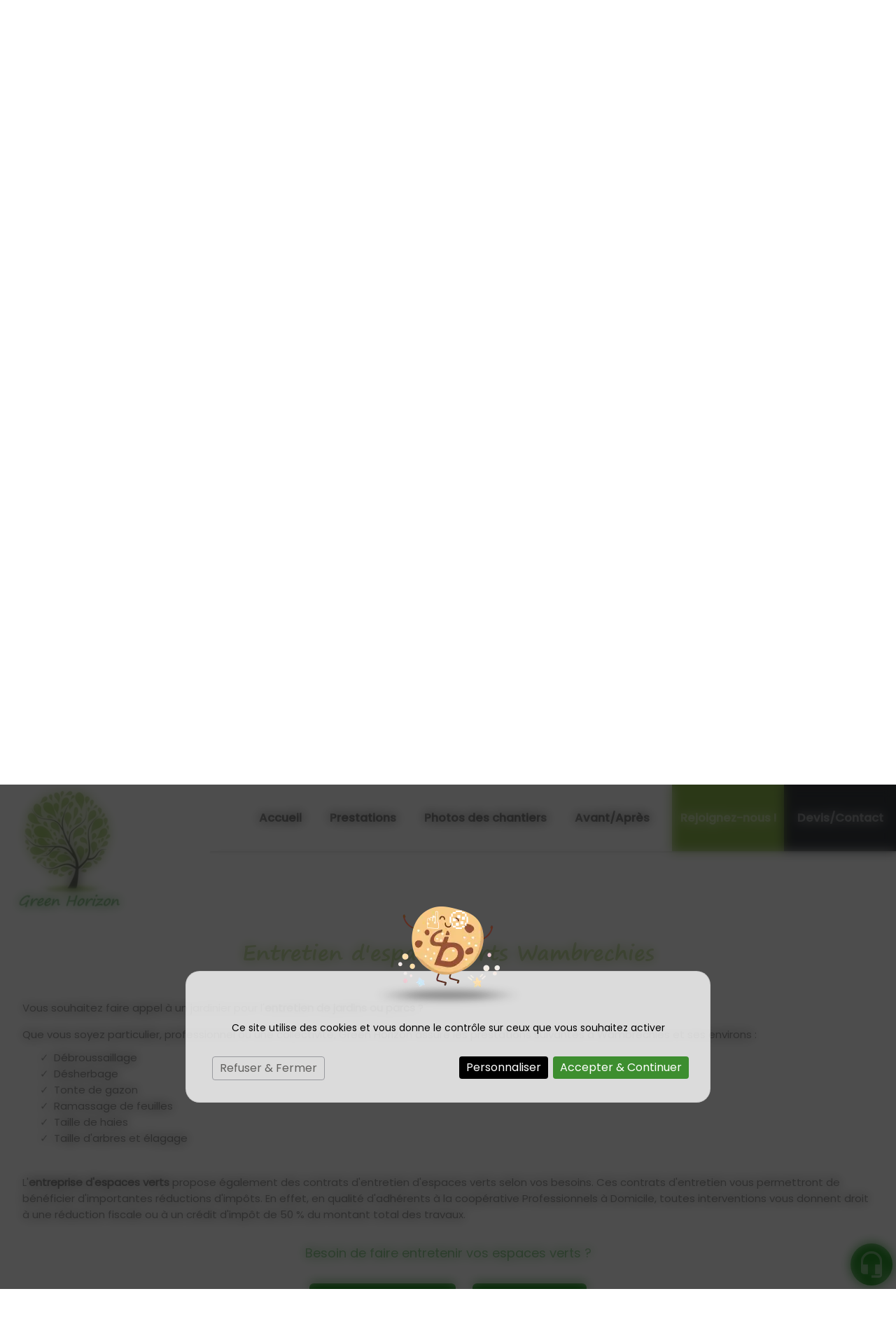

--- FILE ---
content_type: text/html; charset=utf-8
request_url: https://www.green-horizon.fr/entretien-espace-vert-wambrechies/7-11.htm
body_size: 7838
content:
<!doctype html>
<html lang="fr">
<head>
    <script fetchpriority="high" src="https://tarteaucitron.io/load.js?domain=popup&uuid=6849652443d466884b5301abd80f5b6d62cea44c"></script>
    <title>Jardinier Wambrechies | Entretien espaces verts</title>
    <meta name="description" content="Green Horizon, entretien de parcs et jardins à Wambrechies : contrat d'entretien / Intervention ponctuelle - Tarifs en ligne ou au 06 52 75 41 58 ">
    <meta name='viewport' content='width=device-width, initial-scale=1.0,maximum-scale=5.0'>
    <meta http-equiv='Content-Type' content='text/html; charset=utf-8'>
    <meta name="theme-color" content="#acc2d5">
    <meta name="msapplication-TileColor" content="#acc2d5">
    <meta property="og:site_name" content="Green Horizon">
    <meta property="og:locale" content="fr_FR">
    <meta property="og:type" content="article">
    <meta property="og:description" content="Green Horizon, entretien de parcs et jardins à Wambrechies : contrat d'entretien / Intervention ponctuelle - Tarifs en ligne ou au 06 52 75 41 58 ">


    <meta property="og:titre" content="Jardinier Wambrechies | Entretien espaces verts">
    <link rel="preload" href="/themes/defaut/css/global.css" as="style">
    <link rel="preload" href="/themes/defaut/scripts/main.js" as="script">
    <link rel="apple-touch-icon" sizes="180x180" href="/themes/defaut/img/elementgraphique/element_graphique_30.ico">
    <link rel='shortcut icon' type='image/x-icon' href='/themes/defaut/img/elementgraphique/element_graphique_30.ico'>
    <link  href='/themes/defaut/css/global.css' rel='stylesheet'>

    <style type="text/css">
        :root {
            --fond: #ffffff;
            --fond2: #ebebec;
            --text: #000000;
            --hover: #008100;
            --plus: #008100;
            --titre: #8fb94e;
            --header: #ffffff;
            --footer: #ffffff;
            --a: #008100;
        }
    </style>
</head>
<body >
    <div id="preload">
        <div class="circle">
        </div>
    </div>
    <main id="all">
                <header>
            <div class="siteCache "></div>
                        <div class="buttonMenu2">
                <div class="bouton2">
                    <div class="innerBouton">
                        <div class="top"></div>
                        <div class="mid"></div>
                        <div class="bot"></div>
                    </div>
                </div>
                <div class="svg-main">
                  <svg class="svg-circle" viewBox="0 0 48 48"><path class="path" d="M6.33-7.58a22,22,0,1,0,22,22,22,22,0,0,0-22-22" transform="translate(17.67 9.58)" stroke-miterlimit="10" stroke-width="4"  class="path" fill="none"  stroke="#000"/></svg>
                </div>
            </div>
            
            <div class="firstHead hidden-xs hidden-sm">
                <div class="container">
                    <span>Green Horizon</span>
                    <span>-</span>
                    <span>7 bis, avenue Marcel Vyncke, 59250 Halluin</span>
                    <span>-</span>
                    <span>06 52 75 41 58 </span>

                    <div class="wrapLiens">
                                            <a href="http://www.facebook.com/greenhorizon59250/?fref=ts" rel="noopener nofollow" target="_blank" title="facebook" class="facebook">
                            <img data-lazyloadSrc="/themes/defaut/img/elementgraphique/element_graphique_10.webp" alt="facebook">
                        </a>
                                                                                                                         </div>
                </div>
            </div>
            <div class="firstHead visible-xs visible-sm">
                <div class="logo">
                    <a title="Logo Green Horizon" href="/">
                        <img fetchpriority="high" src="/themes/defaut/img/elementgraphique/element_graphique_3.webp" alt="Green Horizon">
                    </a>
                </div> 
                <div class="wrapLiens">
                                    <a href="http://www.facebook.com/greenhorizon59250/?fref=ts" rel="noopener nofollow" target="_blank" title="facebook" class="facebook">
                        <img data-lazyloadSrc="/themes/defaut/img/elementgraphique/element_graphique_10.webp" alt="facebook">
                    </a>
                                                                                                  </div>
            </div>
            <div class="secondHead">
                <div class="container3">
                    <div class="logoH">
                        <a title="Logo Green Horizon" href="/">
                            <img fetchpriority="high" src="/themes/defaut/img/elementgraphique/element_graphique_3.webp" alt="Green Horizon">
                        </a>
                    </div>  
                    <!-- ajouter une class menu2 ou menu3 après la class menu pour avoir un effet de menu toTop ou fadeIn (respectivement)  -->
                    <div class="menu  menu ">
                        <nav class="menuUl">
                            <ul>
                                <li ><a href='/'>Accueil</a></li><li ><a href='#' >Prestations</a><ul class='sousCat'><li ><a href='/c-8.html' >Entretien d'espaces verts</a></li><li ><a href='/c-13.html' >Clôtures / Claustras</a></li><li ><a href='/c-14.html' >Terrasse bois / composite</a></li><li ><a href='/c-22.html' >Pierre naturelle / Carrelage / Pavage</a></li><li ><a href='/c-9.html' >Élagage / Abattage / Dessouchage</a></li><li ><a href='/c-23.html' >Chalet jardin</a></li><li ><a href='/c-24.html' >Terrain de pétanque</a></li><li ><a href='/c-25.html' >Vente de bois</a></li></ul></li><li ><a href='/galerie' >Photos des chantiers</a></li><li ><a href='/before-after' >Avant/Après</a></li>
                            </ul>
                            <div class="menuExtension"></div>
                        </nav>
                                            </div>
                    <div class="clearfix"></div>
                                                        </div>
                <div class="contactBan" scrollTo="contact">Devis/Contact</div>
                <a class="recrute" href="/c-26.html">Rejoignez-nous !</a>
            </div>
            <div id="ban" class="NOfixed NOdezoom">
                <!-- Si banniere video ajouter "hidden" sur class "fullPageBan"           
                <video autoplay muted playsinline>
                    <source src="/video.mp4" type="video/mp4">
                </video> 
                -->

                                <!--
                <div class="scene">
                    <div class="layer" value="2">
                        <div class="far" style="background-image: url(/themes/defaut/img/elementgraphique/element_graphique_82.webp);"></div>
                    </div>
                    <div class="layer" value="5">
                        <div class="middle" style="background-image: url(/themes/defaut/img/elementgraphique/element_graphique_84.webp);"></div>
                    </div>
                    <div class="layer" value="-3">
                        <div class="close" style="background-image: url(/themes/defaut/img/elementgraphique/element_graphique_85.webp);"></div>
                    </div>
                </div>
				-->                


                                    <!-- " container slideBan et changer la div.photo en img ET le script dans backoffice/galerie.js" OR " fullPageBan " -->
                    <div class="fullPageBan">
                        <div class="photoDiv">
                                                        <ul class="galerie">
                                                                                                                                   <li id="ban1" class="active active2 premier"  data-srcload2="/img/banniere/xs-green-horizon_1.webp" data-srcload="/img/banniere/green-horizon_1.webp">
                                                                                                             <div  class="photo">
                                                                                    </div>
                                                                    </li>
                                                              </ul>
                            <ul class="pucesB">
                                                                  <li class="puce active" id="puceBan1"></li>
                                                              </ul>
                                                    </div>

                        <div class="onBan">
                            <div class="container3">
                                <div class="titreLogo center">Green Horizon</div>
                                <div class="baseline center">Création & entretien de jardins sur-mesure,<br>par des pros passionnés.</div>
                                <div class="garantie"><img data-lazyloadSrc="/themes/defaut/img/elementgraphique/element_graphique_88.webp" alt=""></div>
                            </div>
                        </div>
                    </div>
                            </div>
            <div class="down" scrollTo="center"><img data-lazyloadSrc="/themes/defaut/img/elementgraphique/element_graphique_4.webp" alt="Down"></div>
            <div class="linksBan">
                <a href="tel:0652754158" class="telStat telBan"><img data-lazyloadSrc="/themes/defaut/img/elementgraphique/element_graphique_64.webp" alt=""></a>
                <a href="http://www.facebook.com/greenhorizon59250/?fref=ts" rel="noopener nofollow" target="_blank" title="facebook" class="facebook">
                    <img data-lazyloadSrc="/themes/defaut/img/elementgraphique/element_graphique_10.webp" alt="facebook">
                </a>
            </div>
        </header>
        <div class="allSom" id="prestation">
            <div class="container2">
                <div class="titreBottom center">Prestations</div>
                <div class="sommaires" data-slick="5,4,3,1">
                    <div class="toSlick">
                                                    <div class="sommaire ">
                                                                    <span class="lienSom obflink" obflink="L2MtOC5odG1s">
                                                                    <div class="fondSom" data-lazyload="/img/sommaire/sommaireF_19.webp">
                                        <div class="inSom">
                                            <p class="titreSom">Entretien<br>d'espace vert</p>
                                        </div>
                                        <div class="search"><img data-lazyloadSrc="/themes/defaut/img/elementgraphique/element_graphique_87.webp" alt=""></div>
                                    </div> 
                                                                    </span>
                                                            </div>
                                                    <div class="sommaire ">
                                                                    <span class="lienSom obflink" obflink="L2MtMTMuaHRtbA==">
                                                                    <div class="fondSom" data-lazyload="/img/sommaire/sommaireF_20.webp">
                                        <div class="inSom">
                                            <p class="titreSom">Clôtures<br>Claustra</p>
                                        </div>
                                        <div class="search"><img data-lazyloadSrc="/themes/defaut/img/elementgraphique/element_graphique_87.webp" alt=""></div>
                                    </div> 
                                                                    </span>
                                                            </div>
                                                    <div class="sommaire ">
                                                                    <span class="lienSom obflink" obflink="L2MtMTQuaHRtbA==">
                                                                    <div class="fondSom" data-lazyload="/img/sommaire/sommaireF_21.webp">
                                        <div class="inSom">
                                            <p class="titreSom">Terrasse bois,<br>composite</p>
                                        </div>
                                        <div class="search"><img data-lazyloadSrc="/themes/defaut/img/elementgraphique/element_graphique_87.webp" alt=""></div>
                                    </div> 
                                                                    </span>
                                                            </div>
                                                    <div class="sommaire ">
                                                                    <span class="lienSom obflink" obflink="L2MtMjIuaHRtbA==">
                                                                    <div class="fondSom" data-lazyload="/img/sommaire/sommaireF_22.webp">
                                        <div class="inSom">
                                            <p class="titreSom">Pierre naturelle,<br>carrelage, pavage</p>
                                        </div>
                                        <div class="search"><img data-lazyloadSrc="/themes/defaut/img/elementgraphique/element_graphique_87.webp" alt=""></div>
                                    </div> 
                                                                    </span>
                                                            </div>
                                                    <div class="sommaire ">
                                                                    <span class="lienSom obflink" obflink="L2MtOS5odG1s">
                                                                    <div class="fondSom" data-lazyload="/img/sommaire/sommaireF_23.webp">
                                        <div class="inSom">
                                            <p class="titreSom">Élagage, abattage,<br>dessouchage</p>
                                        </div>
                                        <div class="search"><img data-lazyloadSrc="/themes/defaut/img/elementgraphique/element_graphique_87.webp" alt=""></div>
                                    </div> 
                                                                    </span>
                                                            </div>
                                                    <div class="sommaire ">
                                                                    <span class="lienSom obflink" obflink="L2MtMjMuaHRtbA==">
                                                                    <div class="fondSom" data-lazyload="/img/sommaire/sommaireF_24.webp">
                                        <div class="inSom">
                                            <p class="titreSom">Chalet de<br>jardin</p>
                                        </div>
                                        <div class="search"><img data-lazyloadSrc="/themes/defaut/img/elementgraphique/element_graphique_87.webp" alt=""></div>
                                    </div> 
                                                                    </span>
                                                            </div>
                                                    <div class="sommaire ">
                                                                    <span class="lienSom obflink" obflink="L2MtMjQuaHRtbA==">
                                                                    <div class="fondSom" data-lazyload="/img/sommaire/sommaireF_25.webp">
                                        <div class="inSom">
                                            <p class="titreSom">Terrain de<br>pétanque</p>
                                        </div>
                                        <div class="search"><img data-lazyloadSrc="/themes/defaut/img/elementgraphique/element_graphique_87.webp" alt=""></div>
                                    </div> 
                                                                    </span>
                                                            </div>
                                                    <div class="sommaire ">
                                                                    <span class="lienSom obflink" obflink="L2MtMjUuaHRtbA==">
                                                                    <div class="fondSom" data-lazyload="/img/sommaire/sommaireF_26.webp">
                                        <div class="inSom">
                                            <p class="titreSom">Vente<br>bois</p>
                                        </div>
                                        <div class="search"><img data-lazyloadSrc="/themes/defaut/img/elementgraphique/element_graphique_87.webp" alt=""></div>
                                    </div> 
                                                                    </span>
                                                            </div>
                                            </div>
                </div>
            </div>
        </div>
                <section id="center">
            <div class="container3">
                <div class="breadcrumb">
                    <div class="breadcrumbInside">
                        <a href="/">Accueil</a>
                                            </div>
                </div>
        <div class="menuLeft">
    <ul>
        
    </ul>
</div><article class="article">
	<h1 class="titre_article">Entretien d'espaces verts Wambrechies</h1>
	<div class="contenu_article"><p>Vous souhaitez faire appel &agrave; un jardinier&nbsp;pour l'<strong>entretien de jardins ou parcs</strong> ?</p>
<p>&nbsp;</p>
<p>Que vous soyez particulier, professionnel ou une collectivit&eacute;, Green Horizon assure les prestations suivantes &agrave; Wambrechies et ses environs :</p>
<ul style="list-style-type: upper-roman;">
<li>
<p>D&eacute;broussaillage</p>
</li>
<li>
<p>D&eacute;sherbage</p>
</li>
<li>
<p>Tonte de gazon</p>
</li>
<li>
<p>Ramassage de feuilles</p>
</li>
<li>
<p>Taille de haies</p>
</li>
<li>
<p>Taille d'arbres et &eacute;lagage</p>
</li>
</ul>
<p>&nbsp;</p>
<p>&nbsp;</p>
<p>L'<strong>entreprise d'espaces verts</strong> propose &eacute;galement des contrats d'entretien d'espaces verts selon vos besoins. Ces contrats d'entretien vous permettront de b&eacute;n&eacute;ficier d'importantes r&eacute;ductions d'imp&ocirc;ts. En effet, en qualit&eacute; d'adh&eacute;rents &agrave; la coop&eacute;rative Professionnels &agrave; Domicile, toutes interventions vous donnent droit &agrave; une r&eacute;duction fiscale ou &agrave; un cr&eacute;dit d'imp&ocirc;t de 50 % du montant total des travaux.</p>
<p>&nbsp;</p>
<p>&nbsp;</p>
<p style="text-align: center; font-size: 1.2em;"><span class="couleurSpan" style="font-size: 1em;">Besoin de faire entretenir vos espaces verts&nbsp;?</span></p>
<p style="text-align: center;"><a class='telStat plus' href='tel:0652754158'>06 52 75 41 58 </a> <a href='/contact' class='plus ' >Contact</a></p>
<p><div class="sommairesArticle"><div class="sommaireA" id="itemSommaire14"><div class="leftSom md-6 sm-6 xs-12"  data-lazyload="/img/sommaire/sommaireF_14.webp"></div><div class="rightSom md-6 sm-6 xs-12"><h2 class="titreBottom">Entretien de jardin Wambrechies</h2><div class="descSomA" descSomScroll><p>Besoin de faire entretenir r&eacute;guli&egrave;rement ou ponctuellement votre jardin&nbsp;? Faites appel &agrave; notre savoir-faire&nbsp;!</p>
<p>&nbsp;</p>
<p>Ayant pour objectif que votre jardin soit toujours propre, beau et agr&eacute;able &agrave; vivre, nous proposons tout un &eacute;ventail de services d&rsquo;entretien.</p>
<ul>
<li><span class="couleurSpan" style="font-size: 1em;"><strong>Tonte de pelouse&nbsp;</strong></span>: Nous taillons votre pelouse &agrave; une bonne hauteur pour qu&rsquo;elle conserve une bonne densit&eacute; et ainsi habiller proprement le sol de votre jardin.</li>
<li><span class="couleurSpan" style="font-size: 1em;"><strong>D&eacute;sherbage&nbsp;</strong></span>: Nous retirons toutes les mauvaises herbes pr&eacute;sentes sur votre terrain en privil&eacute;giant des m&eacute;thodes non corrosives pour le sol. Pour &eacute;viter la pousse de mauvaises herbes au niveau des parterres de fleurs, nous pouvons mettre en place un paillis.</li>
<li><span class="couleurSpan" style="font-size: 1em;"><strong>Taillage de haies</strong></span> : &Agrave; l&rsquo;aide de taille-haies, nos experts mettent en pratique leur dext&eacute;rit&eacute; pour redonner une forme propre et structur&eacute;e aux haies pr&eacute;sentes au sein de votre terrain.</li>
<li><span class="couleurSpan" style="font-size: 1em;"><strong>Ramassage de feuilles</strong></span>&nbsp;: En plus de redonner sa propret&eacute; au jardin, l&rsquo;enl&egrave;vement des feuilles mortes permet d&rsquo;&eacute;viter d&rsquo;&eacute;touffer la pelouse.</li>
<li><span class="couleurSpan" style="font-size: 1em;"><strong>Arrosage des massifs floraux</strong></span>&nbsp;: Nous arrosons vos massifs et parterres de fleurs en veillant &agrave; ne pas les noyer pour assurer la bonne croissance et la beaut&eacute; des fleurs.</li>
</ul></div></div><div class='clearfix'></div></div><div class="sommaireA" id="itemSommaire15"><div class="leftSom md-6 sm-6 xs-12"  data-lazyload="/img/sommaire/sommaireF_15.webp"></div><div class="rightSom md-6 sm-6 xs-12"><h2 class="titreBottom">Jardinier pour vos espaces verts Wambrechies</h2><div class="descSomA" descSomScroll><p>Confiez l&rsquo;entretien de votre jardin &agrave; un jardinier professionnel&nbsp;!</p>
<p>&nbsp;</p>
<p>En sollicitant l&rsquo;expertise de notre jardinier, vous &ecirc;tes garantis de profiter de tous les avantages d&rsquo;une prestation professionnelle d&rsquo;entretien de jardin.</p>
<ul>
<li><span class="couleurSpan" style="font-size: 1em;"><strong>Gain de temps</strong></span>&nbsp;: &Eacute;pargnez-vous les journ&eacute;es de tonte, de d&eacute;sherbage, d&rsquo;arrosage et de ramassage de feuilles. On s&rsquo;occupe de tout et vous pouvez ainsi vous consacrer &agrave; d&rsquo;autres activit&eacute;s et passions.</li>
<li><span class="couleurSpan" style="font-size: 1em;"><strong>Un jardin propre</strong></span>&nbsp;: En faisant appel &agrave; nous, vous &ecirc;tes assur&eacute;s que votre jardin est impeccable, fleuris et parfaitement taill&eacute;.</li>
<li><span class="couleurSpan" style="font-size: 1em;"><strong>Entretien adapt&eacute; &agrave; chaque saison</strong></span>&nbsp;: Tenant compte du cycle naturel des plantes et des fleurs, nous r&eacute;alisons un entretien raisonn&eacute; qui ne perturbera pas la croissance des v&eacute;g&eacute;taux.</li>
<li><span class="couleurSpan" style="font-size: 1em;"><strong>Conseils personnalis&eacute;s</strong></span>&nbsp;: Si vous d&eacute;sirez planter vous-m&ecirc;mes de nouvelles plantes, nous vous conseillons sur les esp&egrave;ces &agrave; privil&eacute;gier en fonction de la nature du sol et de l&rsquo;ensoleillement du terrain. Nous vous prodiguons aussi quelques conseils quant &agrave; l&rsquo;entretien ponctuel que vous pouvez effectuer vous-m&ecirc;me.</li>
</ul></div></div><div class='clearfix'></div></div><div class="clearfix"></div></div></p>
<p>N'attendez plus, pour tout renseignement ou demande de devis pour l'<strong>entretien de parcs et jardins &agrave; Wambrechies contactez-nous par mail ou par t&eacute;l&eacute;phone.</strong></p>
<p>&nbsp;</p>
<p>&nbsp;</p>
<p style="text-align: center; font-size: 1.2em;"><span class="couleurSpan" style="font-size: 1em;">Obtenez votre devis d&rsquo;entretien de jardin en nous contactant</span></p>
<p style="text-align: center;"><a class='telStat plus' href='tel:0652754158'>06 52 75 41 58 </a> <a href='/contact' class='plus ' >Contact</a></p></div>
		<div class="clearfix"></div>
</article>                   
                        <div class="AlbumsCategorie" style="position:relative">
                                    <div class="albumCategorie albumPourFiltre md-4 sm-4 xs-6" filtre="">  
                    <a href="/album/entretien-jardin/a-4" >
                        <div><div data-lazyload="/img/photoCategorie/taille-haies_136.webp"></div></div>
                        <p class="titreAlbumCategorie">Entretien de jardin</p>
                    </a>
                </div>        
                                                                    <div class="clearfix"></div>
        </div>
                        <div class="titreBottom center">Quelques réalisations</div>
        <div class="realArticle zoomPhoto" style="position:relative">
           <div class="photoDiv">          
                <div class="galerie photoDivSlick" style="position:relative">
                                        <div>   
                        <a class="photo" href="/img/galerie/taille-de-haie-roncq_38.jpg" data-source="/img/galerie/taille-de-haie-roncq_38.jpg" title="Entretien jardin">
                            <div class="galerieArticle" style='background-image: url(/img/galerie/taille-de-haie-roncq_38.jpg);'></div>
                            <img class="hidden" src="/img/galerie/taille-de-haie-roncq_38.jpg">
                                                        
                        </a>
                    </div>
                                    </div>
                <div class="slick-prev" style="background-image: url(/themes/defaut/img/elementgraphique/element_graphique_59.webp);"></div>
                <div class="slick-next" style="background-image: url(/themes/defaut/img/elementgraphique/element_graphique_60.webp);"></div>
            </div> 
        </div>
                </div>
</section>
<div class="bottom">
            <div class="equipe bg-rps" data-lazyload="/themes/defaut/img/elementgraphique/element_graphique_86.webp">
            <div class="container3">
                <div class="titreBottom2 center">Une équipe de passionnés</div>
                                	<div class="sstitreE center">Découvrez bientôt les membres de notre équipe</div>
                                <div class="allEquipe">
                                        <div class="clearfix"></div>
                </div>
            </div>
        </div>
        <div class="allGal bg-rps" data-lazyload="/img/photo/home_123.jpg">
        <div class="container3">
            <div class="titreBottom2 center">Découvrez Green Horizon<br>en images</div>
            <div class="buttons">
                <a href="/album" class="plus">Galerie photos</a>
                <a href="/before-after" class="plus">Avant | Après</a>
            </div>
        </div>
    </div>
    <div class="allTem">
        <div class="container3">
            <div class="titreBottom center">La satisfaction client est notre plus grande fierté</div>
            <div class="feed">
                <!-- Elfsight Google Reviews | 8000 - Green Horizon -->
                <script src="https://static.elfsight.com/platform/platform.js" async></script>
                <div class="elfsight-app-1e4f71ed-554e-4b95-8832-6ec9165a90ef" data-elfsight-app-lazy></div>
            </div>
        </div>
        <div class="center"><a href="https://www.google.com/maps/place/Green+Horizon/@50.7810921,3.1308951,17z/data=!4m8!3m7!1s0x47c32ddcbb52a05f:0xee424de96d9633a3!8m2!3d50.7810921!4d3.13347!9m1!1b1!16s%2Fg%2F11df664778?hl=fr&entry=ttu&g_ep=EgoyMDI1MDQxNi4xIKXMDSoASAFQAw%3D%3D" target="_blank" class="plus">Laisser un avis</a></div>
    </div>
    <div class="container3">
        <div class="sep"></div>
        <div class="sep"></div>
    </div>
    <div class="allActu" data-lazyload="/themes/defaut/img/elementgraphique/element_graphique_85.webp">
        <div class="container3">
            <div class="titreBottom center">Notre actualité</div>
            <div class="actu" data-slick="2,2,1,1">
                <div class="toSlick">
                                                                         <div class="paddActu">
                                <a href="/bois-chauffage-coupe-fendu-33cm/actu-2.html" class="inActu">
                                    <div class="topActu" data-lazyload="/img/actualite/actu-2.jpeg"></div>
                                    <div class="botActu">
                                        <div class="titreDate">
                                            <div class="titreFlash">Bois de chauffage coupé et fendu en 33cm</div>
                                                                                      </div>
                                        <div class="contenuFlash">
                                                                                            <p>Pr&eacute;parez votre stock de bois pour l'hiver,</p>
<p>profitez de notre offre &agrave; 60&euro; ttc le st&egrave;re livr&eacute; dans un rayon de 10km d'Halluin</p>
<p>&nbsp;</p>
                                                                                    </div>
                                    </div>
                                </a>
                            </div>
                                                    <div class="paddActu">
                                <a href="/green-horizon--creation-entretien-espaces-verts-jardins-halluin--59-/actu-1.html" class="inActu">
                                    <div class="topActu" data-lazyload="/img/actualite/actu-1.jpeg"></div>
                                    <div class="botActu">
                                        <div class="titreDate">
                                            <div class="titreFlash">Green Horizon : création, entretien d'espaces verts et jardins Halluin (59)</div>
                                                                                      </div>
                                        <div class="contenuFlash">
                                                                                                                                            Green Horizon&nbsp;met au profit des particuliers, comme des professionnels et des collectivit&eacute;s &agrave;&nbsp;Bousbecque, Roncq, Linselles, Wervicq-Sud, Wambrechies, Marcq-en-Baroeul, Quesnoy-sur-De&ucirc;le, Comines, Wasquehal, ... une... <br><br><span>Lire la suite</span>
                                                                                    </div>
                                    </div>
                                </a>
                            </div>
                                                            </div>
            </div>
            <div class="center"><a href="/actualite" class="plus">Plus d'actualités</a></div>
        </div>
    </div>
    <div class="allContact bg-rps" data-lazyload="/themes/defaut/img/elementgraphique/element_graphique_84.webp">
        <div class="container3">
            <div class="topTitre">
                <div class="md-3 hidden-sm hidden-xs"></div>
                <div class="md-6 sm-12 xs-12 midTitre">
                    <div class="titreLogo center">Green Horizon</div>
                </div>
                <div class="md-3 sm-12 xs-12 rightTitre">
                    <a href="/c-26.html" class="plus">Rejoignez-nous !</a>
                </div>
            </div>
            <div class="txtTopForm center">
                Notre équipe est à votre disposition pour toute demande de renseignement concernant nos prestations.
            </div>
            <div class="allCoord">
                <div class="coord">
                    <div class="flexC">    
                        <img class="iconC" data-lazyloadSrc="/themes/defaut/img/elementgraphique/element_graphique_64.webp" alt="">
                        <div class="coordonnee-tel">    
                            <div class="tel">
                                <a class="telStat" href="tel:0652754158">06 52 75 41 58 </a>
                            </div>
                        </div>
                    </div>
                    <div class="horaires flexC">
                        <img class="iconC" data-lazyloadSrc="/themes/defaut/img/elementgraphique/element_graphique_65.webp" alt="">
                        <div class="horaires">
                            <p>Lundi, mardi, jeudi et vendredi</p>
<p>de 09h00 &agrave; 12h00 et de 13h30 &agrave; 16h30.</p>
                        </div>
                    </div>
                    <div class="flexC">
                        <img class="iconC" data-lazyloadSrc="/themes/defaut/img/elementgraphique/element_graphique_63.webp" alt="">
                        <div class="coordonnee-adresse">
                            <div class="adresse">7 bis, avenue Marcel Vyncke</div>
                            <div class="adresse">59250 <span>Halluin</span></div>
                        </div>
                    </div>
                </div>
            </div>
            <div class="allForm" id="contact">
                <div class="formulaire"><form action="/entretien-espace-vert-wambrechies/7-11.htm" class="form" method="post" enctype="multipart/form-data"><div class='flexForm2'><div class='md-6 sm-6 xs-12 leftFormulaire'><div class='group '><input type='text'  class='field' required placeholder=' ' value='' name='champs[1]' ><div class='placeholderF'>Nom et prénom*</div></div><div class='group '><input type='text'  class='field'  placeholder=' ' value='' name='champs[4]' ><div class='placeholderF'>Adresse et ville</div></div><div class='group '><input type='email'  onkeyup="confirm_email(this);" onchange="confirm_email(this);" class='field' required placeholder=' ' value='' name='champs[2]' ><div class='pict'></div><div class='placeholderF'>E-mail*</div></div><div class='group '><input type='tel'  class='field' required placeholder=' ' value='' name='champs[3]' ><div class='placeholderF'>Téléphone*</div></div><div class='group '><input type='file' class='field'  multiple name='fichier[]' ></div></div><div class='md-6 sm-6 xs-12 leftFormulaire'><div class='group groupTextarea'><textarea class='field' required placeholder=' ' name='champs[6]'></textarea><div class='placeholderF'>Votre message*</div></div></div></div><div class='clearfix'></div><div class='groupPlus'><button type='submit' class='plus'>Envoyer</button></div><input type='hidden' name='contactFormHome' value='1' ><input type='hidden' name='idFormulaire' value='1' ></form></div><div class="clearfix"></div>
            </div>
        </div>
    </div>
</div><footer>
    <div class="container3 flex">
        <div class="lienFooter">
            <ul>
                <li><a href="/">Accueil</a></li>
                <li><a href="/backoffice" rel="nofollow" target="_blank">Administration</a></li>
                <li><a href="/mentions" rel="nofollow">Mentions légales</a></li>
                <li><a class="up"><img data-lazyloadSrc="/themes/defaut/img/elementgraphique/element_graphique_31.webp" alt="UP"></a></li>
            </ul>
        </div>
    </div>
</footer>
<div class="coordBar visible-xs visible-sm">
    <div class="flexCoordBar">
        <a class="telStat" href="tel:0652754158">
            <img alt="coordBar" src="/themes/defaut/img/elementgraphique/element_graphique_73.webp" alt="téléphone">
            <br>06 52 75 41 58 
        </a>
    </div>
        <div class="flexCoordBar hidden">
        <a rel="noreferrer nofollow" target="_blank" href="">
            <img alt="coordBar" src="/themes/defaut/img/elementgraphique/element_graphique_74.webp" alt="itineraire">
            <br>ITINÉRAIRE
        </a>
    </div>
    <div class="flexCoordBar">
        <a class="buttonwebcallback">
            <img alt="coordBar" src="/themes/defaut/img/elementgraphique/element_graphique_75.webp" alt="webcallback">
            <br>ME RAPPELER
        </a>
    </div>
</div>
<div class="webcallback ">
    <div class="buttonwebcallback">
        <div class="webcalbackBG"  data-lazyload="/themes/defaut/img/elementgraphique/element_graphique_69.webp"></div>
    </div>
    <div class="demandeOk hidden">
        <img src="/themes/defaut/img/center/success.png" alt="Success">Demande de contact prise en compte.<br>Nous vous recontacterons dans les plus brefs délais.
    </div>
    <form method="post" class="">
        <label>Vous souhaitez être rappelé ?</label>
        <div class="group">
            <input type="tel" name="webcallback" placeholder="Votre téléphone" class="field2" required>
            <span class="bar"></span>
            <button>Me rappeler</button>
        </div>
    </form>
</div>
</main>
<div id="notMobile"></div>
<script>
    var racineRoot = "/";
</script>
<script src="/themes/defaut/scripts/main.js" defer></script>
<script type="application/ld+json">
    {
      "@context": "https://schema.org",
      "@type": "corporation",
      "name": "Green Horizon",
      "telephone": "06 52 75 41 58 ",
      "address": {
        "@type": "PostalAddress",
        "streetAddress": "7 bis, avenue Marcel Vyncke",
        "addressLocality": "Halluin",
        "addressCountry": "FR",
        "postalCode": "59250"
      },
      "url": "https://www.green-horizon.fr",
      "description": "Green Horizon :  Création et entretien de parcs et jardins. Élagage, abattage, terrasse sur-mesure - Devis gratuit en ligne ou au 06 52 75 41 58 ",
      "logo": "/themes/defaut/img/elementgraphique/element_graphique_3.webp",
      "image": "/themes/defaut/img/elementgraphique/element_graphique_3.webp"
            ,"sameAs": "http://www.facebook.com/greenhorizon59250/?fref=ts"
                      ,"aggregateRating": {
            "@type": "AggregateRating",
            "ratingValue": "5",
            "bestRating": "5",
            "ratingCount": "5"
            ,"itemReviewed": {
              "@type": "corporation",
              "name": "Green Horizon",
              "image": "/themes/defaut/img/elementgraphique/element_graphique_3.webp"
            }
          }
          }
</script>
<script>
    (tarteaucitron.job = tarteaucitron.job || []).push('elfsight');
            tarteaucitron.user.gtagUa = 'G-KBZ4GQT775';
        tarteaucitron.user.gtagMore = function () { 
            
            window.dataLayer = window.dataLayer || [];
            function gtag(){dataLayer.push(arguments);}
            gtag('js', new Date());
            
            gtag('config', 'G-KBZ4GQT775');
        };
        (tarteaucitron.job = tarteaucitron.job || []).push('gtag');
        </script>
</body>
</html>

--- FILE ---
content_type: text/css
request_url: https://www.green-horizon.fr/themes/defaut/css/global.css
body_size: 21957
content:
@charset "utf-8";
@font-face {font-family: "titre";src:url('font/SegoePrint-Bold.ttf') format('truetype'),url('font/SegoePrint-Bold.woff') format('woff'),url('font/SegoePrint-Bold.woff2') format('woff2');font-weight: normal;font-style: normal;font-display: swap;}

@font-face {font-family: "regular";src:url('font/Poppins-Regular.ttf') format('truetype'),url('font/Poppins-Regular.woff') format('woff'),url('font/Poppins-Regular.woff2') format('woff2');font-weight: normal;font-style: normal;font-display: swap;}

@font-face {font-family: "med";src:url('font/Poppins-Medium.ttf') format('truetype'),url('font/Poppins-Medium.woff') format('woff'),url('font/Poppins-Medium.woff2') format('woff2');font-weight: normal;font-style: normal;font-display: swap;}

/*All*/
.album .hoverDirectionDiv div,.fullPageBan .galerie li{background-position:50% 50%;background-repeat:no-repeat}*,.mfp-container,.slick-slider,:after,:before,img.mfp-img{box-sizing:border-box}.slick-dots li button:before,.slick-next:before,.slick-prev:before{-webkit-font-smoothing:antialiased;-moz-osx-font-smoothing:grayscale}.owl-carousel.owl-drag .owl-item,.slick-slider{touch-action:pan-y;user-select:none}.mfp-arrow,.owl-carousel,.owl-carousel .owl-item,.slick-slider{-webkit-tap-highlight-color:transparent}.clearfix,.container{clear:both;float:none}.actuUl,.galerie li,.temoignageUl{list-style-type:none}.galerie li img,.heightTotal,.mfp-container:before,.mfp-content,.tableCell{vertical-align:middle}.container{margin-right:auto;margin-left:auto}.lg-1,.lg-10,.lg-11,.lg-12,.lg-2,.lg-3,.lg-4,.lg-5,.lg-6,.lg-7,.lg-8,.lg-9,.md-1,.md-10,.md-11,.md-12,.md-2,.md-3,.md-4,.md-5,.md-6,.md-7,.md-8,.md-9,.sm-1,.sm-10,.sm-11,.sm-12,.sm-2,.sm-3,.sm-4,.sm-5,.sm-6,.sm-7,.sm-8,.sm-9,.xs-1,.xs-10,.xs-11,.xs-12,.xs-2,.xs-3,.xs-4,.xs-5,.xs-6,.xs-7,.xs-8,.xs-9{position:relative;min-height:1px}.xs-1,.xs-10,.xs-11,.xs-12,.xs-2,.xs-3,.xs-4,.xs-5,.xs-6,.xs-7,.xs-8,.xs-9{float:left}#ban .galerie,.table,.xs-12{width:100%}.xs-11{width:91.66666667%}.xs-10{width:83.33333333%}.xs-9{width:75%}.xs-8{width:66.66666667%}.xs-7{width:58.33333333%}.xs-6{width:50%}.xs-5{width:41.66666667%}.xs-4{width:33.33333333%}.xs-3{width:25%}.xs-2{width:16.66666667%}.xs-1{width:8.33333333%}.xs-offset-12{margin-left:100%}.xs-offset-11{margin-left:91.66666667%}.xs-offset-10{margin-left:83.33333333%}.xs-offset-9{margin-left:75%}.xs-offset-8{margin-left:66.66666667%}.xs-offset-7{margin-left:58.33333333%}.xs-offset-6{margin-left:50%}.xs-offset-5{margin-left:41.66666667%}.xs-offset-4{margin-left:33.33333333%}.xs-offset-3{margin-left:25%}.xs-offset-2{margin-left:16.66666667%}.xs-offset-1{margin-left:8.33333333%}.xs-offset-0{margin-left:0}@media (min-width:768px){.container{width:750px}.sm-1,.sm-10,.sm-11,.sm-12,.sm-2,.sm-3,.sm-4,.sm-5,.sm-6,.sm-7,.sm-8,.sm-9{float:left}.sm-12{width:100%}.sm-11{width:91.66666667%}.sm-10{width:83.33333333%}.sm-9{width:75%}.sm-8{width:66.66666667%}.sm-7{width:58.33333333%}.sm-6{width:50%}.sm-5{width:41.66666667%}.sm-4{width:33.33333333%}.sm-3{width:25%}.sm-2{width:16.66666667%}.sm-1{width:8.33333333%}.sm-offset-12{margin-left:100%}.sm-offset-11{margin-left:91.66666667%}.sm-offset-10{margin-left:83.33333333%}.sm-offset-9{margin-left:75%}.sm-offset-8{margin-left:66.66666667%}.sm-offset-7{margin-left:58.33333333%}.sm-offset-6{margin-left:50%}.sm-offset-5{margin-left:41.66666667%}.sm-offset-4{margin-left:33.33333333%}.sm-offset-3{margin-left:25%}.sm-offset-2{margin-left:16.66666667%}.sm-offset-1{margin-left:8.33333333%}.sm-offset-0{margin-left:0}}@media (min-width:993px){.container{width:970px}.md-1,.md-10,.md-11,.md-12,.md-2,.md-3,.md-4,.md-5,.md-6,.md-7,.md-8,.md-9{float:left}.md-12{width:100%}.md-11{width:91.66666667%}.md-10{width:83.33333333%}.md-9{width:75%}.md-8{width:66.66666667%}.md-7{width:58.33333333%}.md-6{width:50%}.md-5{width:41.66666667%}.md-4{width:33.33333333%}.md-3{width:25%}.md-2{width:16.66666667%}.md-1{width:8.33333333%}.md-offset-12{margin-left:100%}.md-offset-11{margin-left:91.66666667%}.md-offset-10{margin-left:83.33333333%}.md-offset-9{margin-left:75%}.md-offset-8{margin-left:66.66666667%}.md-offset-7{margin-left:58.33333333%}.md-offset-6{margin-left:50%}.md-offset-5{margin-left:41.66666667%}.md-offset-4{margin-left:33.33333333%}.md-offset-3{margin-left:25%}.md-offset-2{margin-left:16.66666667%}.md-offset-1{margin-left:8.33333333%}.md-offset-0{margin-left:0}}.hidden,.mfp-hide,.visible-lg,.visible-md,.visible-sm,.visible-xs{display:none!important}@media (min-width:768px) and (max-width:992px){.visible-sm{display:block!important}.hidden-sm{display:none!important}}@media (min-width:993px) and (max-width:1199px){.visible-md{display:block!important}.hidden-md{display:none!important}}@media (min-width:1200px){.container{width:1170px}.lg-1,.lg-10,.lg-11,.lg-12,.lg-2,.lg-3,.lg-4,.lg-5,.lg-6,.lg-7,.lg-8,.lg-9{float:left}.lg-12{width:100%}.lg-11{width:91.66666667%}.lg-10{width:83.33333333%}.lg-9{width:75%}.lg-8{width:66.66666667%}.lg-7{width:58.33333333%}.lg-6{width:50%}.lg-5{width:41.66666667%}.lg-4{width:33.33333333%}.lg-3{width:25%}.lg-2{width:16.66666667%}.lg-1{width:8.33333333%}.lg-offset-12{margin-left:100%}.lg-offset-11{margin-left:91.66666667%}.lg-offset-10{margin-left:83.33333333%}.lg-offset-9{margin-left:75%}.lg-offset-8{margin-left:66.66666667%}.lg-offset-7{margin-left:58.33333333%}.lg-offset-6{margin-left:50%}.lg-offset-5{margin-left:41.66666667%}.lg-offset-4{margin-left:33.33333333%}.lg-offset-3{margin-left:25%}.lg-offset-2{margin-left:16.66666667%}.lg-offset-1{margin-left:8.33333333%}.lg-offset-0{margin-left:0}.visible-lg{display:block!important}.hidden-lg{display:none!important}}.fullPageBan .galerie li img,.mfp-align-top .mfp-container:before,.mfp-loading.mfp-figure,.mfp-s-error .mfp-content,.mfp-s-ready .mfp-preloader,.owl-carousel .owl-dots.disabled,.owl-carousel .owl-nav.disabled,.owl-carousel .owl-video-playing .owl-video-play-icon,.owl-carousel .owl-video-playing .owl-video-tn,.pucesB,.realBottom .precedentGalerie,.realBottom .suivantGalerie,.slick-arrow.slick-hidden,.slick-slide.slick-loading img{display:none}.albumDiv,.center,.galerie li,.galerieZoom,.mfp-container,.pucesB,.titrePhoto{text-align:center}.right{text-align:right}.left,.mfp-content{text-align:left}.flash,.flash .actuUl .premier,.fullPageBan,.relative,.tem,.tem .temoignageUl .premier{position:relative}.flash .active,.mfp-arrow:focus,.mfp-arrow:hover,.mfp-close:focus,.mfp-close:hover,.slick-dots li button:focus:before,.slick-dots li button:hover:before,.slick-next:focus:before,.slick-next:hover:before,.slick-prev:focus:before,.slick-prev:hover:before,.tem .active{opacity:1}.flash .actuUl,.tem .temoignageUl{position:relative;overflow:hidden}.flash .actuUl li,.tem .temoignageUl li{position:absolute;height:100%;width:100%;opacity:0;top:0;left:0;transition:.2s ease-out}.actuUl li.active,.temoignageUl li.active{opacity:1;z-index:1;transition:.2s ease-out}.fullPageBan{width:100%;height:100%}.fullPageBan .galerie li{background-size:cover;transform:translatez(0)}.fullPageBan .galerie,.fullPageBan .photoDiv,.galerieZoom,.galerieZoom .photoDiv,.galerieZoom ul,.heightTotal,.table,.tableCell{height:100%}#ban .precedentBan,#ban .suivantBan,.precedentGalerie,.suivantGalerie{position:absolute;width:50px;background-position:50% 50%;z-index:8;top:0;height:100%;cursor:pointer;background-repeat:no-repeat}#ban .precedentBan{left:0;display:none}#ban .suivantBan{right:0;display:none}.precedentGalerie{left:0;background-size:auto 50px;background-image:url(../img/center/left.png)}.suivantGalerie{right:0;background-size:auto 50px;background-image:url(../img/center/right.png)}.galerie .premier{position:relative;z-index:0}.galerie li img{max-width:100%;max-height:100%;margin:auto}.galerie li a{display:block;width:100%;height:100%}.galerie li{position:absolute;top:0;left:0;width:100%;height:100%;z-index:0;opacity:0;transition:.8s ease-out}.galerie li.active{opacity:1;z-index:1;transition:.8s ease-out}.hoverDirection{position:relative;padding:15px}.hoverDirection .hoverDirectionDiv{position:relative;overflow:hidden!important;padding:0!important;cursor:pointer}.hoverDirection .hoverDirectionDiv .hoverDirectionButton{position:absolute;background-color:rgba(255,255,255,.2);background-position:50%;background-repeat:no-repeat;background-size:50px;height:100%;width:100%;z-index:4;margin:0!important;display:none}.galerieZoom::after{content:"";position:absolute;left:0;top:100%;width:100%;height:100px;background-color:rgba(0,0,0,.9)}.galerieZoom{position:fixed;top:0;left:0;width:100%;z-index:99999999999;background-color:rgba(0,0,0,.95);display:none}.galerieZoom.activeZoom,.no-js .owl-carousel,.owl-carousel.owl-loaded,.slick-initialized .slick-slide,.slick-slide img,.table,.tableCell{display:block}.tableCell{padding:20px 0;position:relative}.albumDiv{position:relative;margin-bottom:50px}.albumDiv img{max-width:95%!important;max-height:95%!important}.albumDiv .galerie li a{position:relative;display:inline-block;height:100%}.albumDiv .galerie{padding:0;position:relative;text-align:center;max-width:800px;width:100%;margin:0 auto;display:inline-block}.heightTotal{width:0;display:inline-block}.titrePhoto{color:#000;font-size:1em;position:absolute;padding:0 30px;bottom:10px;width:100%}.closeGal{position:fixed;right:10px;top:10px;cursor:pointer;z-index:9999}.album .hoverDirectionDiv,.album>span{display:block;position:relative}.album .hoverDirectionDiv div::after{content:"";display:block;padding-bottom:100%;position:relative}.album .hoverDirectionDiv div{background-size:cover}.album>span{overflow:hidden;left:0;z-index:5;right:0;top:0;color:#000;padding:10px;height:62px}.compteurGal{font-size:.7em;position:absolute;right:3px;bottom:3px;color:#fff}@media (max-width:767px){.visible-xs{display:block!important}.hidden-xs{display:none!important}.xs-12{float:none}.closeGal{width:40px}}.mfp-bg,.mfp-wrap{position:fixed;left:0;top:0}.mfp-bg,.mfp-container,.mfp-wrap{height:100%;width:100%}.mfp-container:before,.mfp-figure:after{content:''}.mfp-bg{z-index:1042999;overflow:hidden;background:#0b0b0b;opacity:.95}.mfp-wrap{z-index:1043999;outline:0!important;-webkit-backface-visibility:hidden}.mfp-container{position:absolute;left:0;top:0;padding:0 8px}.mfp-container:before{display:inline-block;height:100%}.mfp-content{position:relative;display:inline-block;margin:0 auto;z-index:1045}.mfp-close,.mfp-preloader{text-align:center;position:absolute}.mfp-ajax-holder .mfp-content,.mfp-inline-holder .mfp-content{width:100%;cursor:auto}.mfp-ajax-cur{cursor:progress}.mfp-zoom-out-cur,.mfp-zoom-out-cur .mfp-image-holder .mfp-close{cursor:zoom-out}.mfp-zoom{cursor:zoom-in}.mfp-auto-cursor .mfp-content{cursor:auto}.mfp-arrow,.mfp-close,.mfp-counter,.mfp-preloader{user-select:none}.mfp-preloader{color:#ccc;top:50%;width:auto;margin-top:-.8em;left:8px;right:8px;z-index:1044}.mfp-preloader a{color:#ccc}.mfp-close,.mfp-preloader a:hover{color:#fff}button.mfp-arrow,button.mfp-close{overflow:visible;cursor:pointer;background:0 0;border:0;-webkit-appearance:none;display:block;outline:0;padding:0;z-index:1046;box-shadow:none}.mfp-figure:after,.mfp-iframe-scaler iframe{box-shadow:0 0 8px rgba(0,0,0,.6);position:absolute;left:0}button::-moz-focus-inner{padding:0;border:0}.mfp-close{width:44px;height:44px;line-height:44px;right:0;top:0;text-decoration:none;opacity:.65;padding:0 0 18px 10px;font-style:normal;font-size:28px}.mfp-close:active{top:1px}.mfp-close-btn-in .mfp-close{color:#333}.mfp-iframe-holder .mfp-close,.mfp-image-holder .mfp-close{color:#fff;right:-6px;text-align:right;padding-right:6px;width:100%}.mfp-counter{position:absolute;top:0;right:0;color:#ccc;font-size:12px;line-height:18px;white-space:nowrap}.mfp-figure,img.mfp-img{line-height:0}.mfp-arrow{position:absolute;opacity:.65;margin:-55px 0 0;top:50%;padding:0;width:90px;height:110px}.mfp-arrow:active{margin-top:-54px}.mfp-arrow .mfp-a,.mfp-arrow .mfp-b,.mfp-arrow:after,.mfp-arrow:before{content:'';display:block;width:0;height:0;position:absolute;left:0;top:0;margin-top:35px;margin-left:35px;border:inset transparent}.mfp-arrow .mfp-a,.mfp-arrow:after{border-top-width:13px;border-bottom-width:13px;top:8px}.mfp-arrow .mfp-b,.mfp-arrow:before{border-top-width:21px;border-bottom-width:21px;opacity:.7}.mfp-arrow-left{left:0}.mfp-arrow-left .mfp-a,.mfp-arrow-left:after{border-right:17px solid #fff;margin-left:31px}.mfp-arrow-left .mfp-b,.mfp-arrow-left:before{margin-left:25px;border-right:27px solid #3f3f3f}.mfp-arrow-right{right:0}.mfp-arrow-right .mfp-a,.mfp-arrow-right:after{border-left:17px solid #fff;margin-left:39px}.mfp-arrow-right .mfp-b,.mfp-arrow-right:before{border-left:27px solid #3f3f3f}.mfp-iframe-holder{padding-top:40px;padding-bottom:40px}.mfp-iframe-holder .mfp-content{line-height:0;width:100%;max-width:900px}.mfp-image-holder .mfp-content,img.mfp-img{max-width:100%}.mfp-iframe-holder .mfp-close{top:-40px}.mfp-iframe-scaler{width:100%;height:0;overflow:hidden;padding-top:56.25%}.mfp-iframe-scaler iframe{display:block;top:0;width:100%;height:100%;background:#000}.mfp-figure:after,img.mfp-img{width:auto;height:auto;display:block}img.mfp-img{padding:40px 0;margin:0 auto}.mfp-figure:after{top:40px;bottom:40px;right:0;z-index:-1;background:#444}.mfp-figure small{color:#bdbdbd;display:block;font-size:12px;line-height:14px}.mfp-title,.mfp-title>a{color:#fcfcfc!important}.mfp-figure figure{margin:0}.mfp-bottom-bar{margin-top:-36px;position:absolute;top:100%;left:0;width:100%;cursor:auto}.slick-list,.slick-slider,.slick-track{position:relative;display:block}.mfp-title{text-align:left;line-height:18px;word-wrap:break-word;padding-right:36px}.mfp-gallery .mfp-image-holder .mfp-figure,.slick-list.dragging{cursor:pointer}@media screen and (max-width:800px) and (orientation:landscape),screen and (max-height:300px){.mfp-img-mobile .mfp-image-holder{padding-left:0;padding-right:0}.mfp-img-mobile .mfp-bottom-bar:empty,.mfp-img-mobile img.mfp-img{padding:0}.mfp-img-mobile .mfp-figure:after{top:0;bottom:0}.mfp-img-mobile .mfp-figure small{display:inline;margin-left:5px}.mfp-img-mobile .mfp-bottom-bar{background:rgba(0,0,0,.6);bottom:0;margin:0;top:auto;padding:3px 5px;position:fixed;box-sizing:border-box}.mfp-img-mobile .mfp-counter{right:5px;top:3px}.mfp-img-mobile .mfp-close{top:0;right:0;width:35px;height:35px;line-height:35px;background:rgba(0,0,0,.6);position:fixed;text-align:center;padding:0}}@media all and (max-width:900px){.mfp-arrow{transform:scale(.75)}.mfp-arrow-left{transform-origin:0}.mfp-arrow-right{transform-origin:100%}.mfp-container{padding-left:6px;padding-right:6px}}.mfp-ie7 .mfp-container,.mfp-ie7 .mfp-img{padding:0}.mfp-ie7 .mfp-bottom-bar{width:600px;left:50%;margin-left:-300px;margin-top:5px;padding-bottom:5px}.mfp-ie7 .mfp-content{padding-top:44px}.mfp-ie7 .mfp-close{top:0;right:0;padding-top:0}.titrePhotoAlbumPage{color:#000;bottom:-20px}.slick-list{overflow:hidden;margin:0;padding:0}.slick-dots li button:focus,.slick-dots li button:hover,.slick-list:focus{outline:0}.slick-slider .slick-list,.slick-slider .slick-track{transform:translate3d(0,0,0)}.slick-track{top:0;left:0;margin-left:auto;margin-right:auto}.slick-track:after,.slick-track:before{display:table;content:''}.slick-track:after{clear:both}.owl-carousel.owl-refresh .owl-item,.slick-loading .slick-slide,.slick-loading .slick-track{visibility:hidden}.slick-slide{display:none;float:left;height:100%;min-height:1px}.owl-carousel.owl-rtl .owl-item,[dir=rtl] .slick-slide{float:right}.slick-vertical .slick-slide{display:block;height:auto;border:1px solid transparent}.slick-loading .slick-list{background:#fff}.slick-next,.slick-prev{font-size:0;line-height:0;position:absolute;top:50%;display:block;width:20px;height:20px;padding:0;transform:translate(0,-50%);cursor:pointer;color:transparent;border:none;outline:0}.slick-next:focus,.slick-next:hover,.slick-prev:focus,.slick-prev:hover{color:transparent;outline:0;background:0 0}.slick-next.slick-disabled:before,.slick-prev.slick-disabled:before{opacity:.25}.slick-next:before,.slick-prev:before{font-size:20px;line-height:1;opacity:.75;color:#fff}.slick-prev{left:-25px}[dir=rtl] .slick-prev{right:-25px;left:auto}.slick-prev:before,[dir=rtl] .slick-next:before{content:'←'}.slick-next:before,[dir=rtl] .slick-prev:before{content:'→'}.slick-next{right:-25px}[dir=rtl] .slick-next{right:auto;left:-25px}.slick-dotted.slick-slider{margin-bottom:30px}.slick-dots{position:absolute;bottom:-25px;display:block;width:100%;padding:0;margin:0;list-style:none;text-align:center}.slick-dots li{position:relative;display:inline-block;width:20px;height:20px;margin:0 5px;padding:0;cursor:pointer}.slick-dots li button{font-size:0;line-height:0;display:block;width:20px;height:20px;padding:5px;cursor:pointer;color:transparent;border:0;outline:0;background:0 0}.slick-dots li button:before{font-size:6px;line-height:20px;position:absolute;top:0;left:0;width:20px;height:20px;content:'•';text-align:center;opacity:.25;color:#000}.slick-dots li.slick-active button:before{opacity:.75;color:#000}.owl-carousel{display:none;width:100%;position:relative;z-index:1}.owl-carousel .owl-stage{position:relative;touch-action:manipulation;backface-visibility:hidden}.owl-carousel .owl-stage:after{content:".";display:block;clear:both;visibility:hidden;line-height:0;height:0}.owl-carousel .owl-stage-outer{position:relative;overflow:hidden;transform:translate3d(0,0,0)}.owl-carousel .owl-item,.owl-carousel .owl-wrapper{backface-visibility:hidden;transform:translate3d(0,0,0)}.owl-carousel .owl-item{position:relative;min-height:1px;float:left;backface-visibility:hidden;-webkit-touch-callout:none}.owl-carousel .owl-item img{display:block;width:100%}.owl-carousel .owl-dot,.owl-carousel .owl-nav .owl-next,.owl-carousel .owl-nav .owl-prev{cursor:pointer;user-select:none}.owl-carousel .owl-nav button.owl-next,.owl-carousel .owl-nav button.owl-prev,.owl-carousel button.owl-dot{background:0 0;color:inherit;border:none;padding:0!important;font:inherit}.owl-carousel.owl-loading{opacity:0;display:block}.owl-carousel.owl-hidden{opacity:0}.owl-carousel.owl-grab{cursor:move}.owl-carousel.owl-rtl{direction:rtl}.owl-carousel .animated{animation-duration:1s;animation-fill-mode:both}.owl-carousel .owl-animated-in{z-index:0}.owl-carousel .owl-animated-out{z-index:1}.owl-carousel .fadeOut{animation-name:fadeOut}@keyframes fadeOut{0%{opacity:1}100%{opacity:0}}.owl-height{transition:height .5s ease-in-out}.owl-carousel .owl-item .owl-lazy{opacity:0;transition:opacity .4s}.owl-carousel .owl-item .owl-lazy:not([src]),.owl-carousel .owl-item .owl-lazy[src^=""]{max-height:0}.owl-carousel .owl-item img.owl-lazy{transform-style:preserve-3d}.owl-carousel .owl-video-wrapper{position:relative;height:100%;background:#000}.owl-carousel .owl-video-play-icon{position:absolute;height:80px;width:80px;left:50%;top:50%;margin-left:-40px;margin-top:-40px;background:url(owl.video.play.png) no-repeat;cursor:pointer;z-index:1;-webkit-backface-visibility:hidden;transition:transform .1s}.owl-carousel .owl-video-play-icon:hover{transform:scale(1.3,1.3)}.owl-carousel .owl-video-tn{opacity:0;height:100%;background-position:center center;background-repeat:no-repeat;background-size:contain;transition:opacity .4s}.owl-carousel .owl-video-frame{position:relative;z-index:1;height:100%;width:100%}.owl-theme .owl-dots,.owl-theme .owl-nav{text-align:center;-webkit-tap-highlight-color:transparent}.owl-theme .owl-nav,.owl-theme .owl-nav.disabled+.owl-dots{margin-top:10px}.owl-theme .owl-nav [class*=owl-]{color:#fff;font-size:14px;margin:5px;padding:4px 7px;background:#d6d6d6;display:inline-block;cursor:pointer;border-radius:3px}.owl-theme .owl-nav [class*=owl-]:hover{background:#869791;color:#fff;text-decoration:none}.owl-theme .owl-nav .disabled{opacity:.5;cursor:default}.owl-theme .owl-dots .owl-dot{display:inline-block;zoom:1}.owl-theme .owl-dots .owl-dot span{width:10px;height:10px;margin:5px 7px;background:#d6d6d6;display:block;-webkit-backface-visibility:visible;transition:opacity .2s;border-radius:30px}.owl-theme .owl-dots .owl-dot.active span,.owl-theme .owl-dots .owl-dot:hover span{background:#869791}
#preload {
	width: 50px;
	display: none;
	height: 50px;
	position: absolute;
	top: 0;
	left: 0;
	bottom: 60px;
	right: 0;
	margin: auto auto;
}
.section span,
.section li,
.section *{
	color:var(--text);
}
.circle {
	width: 50px;
	height: 50px;
	margin: 30px auto;
	border-radius: 50px;
	box-sizing: border-box;
	border: solid 10px rgba(0, 0, 0, 0.1);
	border-top-color: var(--a);
	-webkit-animation: spin 1s infinite linear;
}
.sstitreE {
	position:relative;
  	font-size:1.5em;
  	color:#fff;
}
.centerLoader {
	text-align: center;
}
@-webkit-keyframes spin {
	100% {
		-webkit-transform: rotate(360deg);
	}
}
/* Animations pas top avec mAnimGroup2 : */
@keyframes backInUp{0%{transform:translateY(1200px) scale(.7);opacity:0}80%{transform:translateY(0) scale(.7);opacity:.7}100%{transform:scale(1);opacity:1}}@keyframes bounceIn{20%,40%,60%,80%,from,to{animation-timing-function:cubic-bezier(0.215,0.61,0.355,1)}0%{opacity:0;transform:scale3d(.3,.3,.3)}20%{transform:scale3d(1.1,1.1,1.1)}40%{transform:scale3d(.9,.9,.9)}60%{opacity:1;transform:scale3d(1.03,1.03,1.03)}80%{transform:scale3d(.97,.97,.97)}to{opacity:1;transform:scale3d(1,1,1)}}@keyframes backInLeft{0%{transform:translateX(-2000px) scale(.7);opacity:.7}80%{transform:translateX(0) scale(.7);opacity:.7}100%{transform:scale(1);opacity:1}}@keyframes backInRight{0%{transform:translateX(2000px) scale(.7);opacity:.7}80%{transform:translateX(0) scale(.7);opacity:.7}100%{transform:scale(1);opacity:1}}@keyframes bounceInUp{60%,75%,90%,from,to{animation-timing-function:cubic-bezier(0.215,0.61,0.355,1)}from{opacity:0;transform:translate3d(0,3000px,0) scaleY(5)}60%{opacity:1;transform:translate3d(0,-20px,0) scaleY(.9)}75%{transform:translate3d(0,10px,0) scaleY(.95)}90%{transform:translate3d(0,-5px,0) scaleY(.985)}to{transform:translate3d(0,0,0)}}@keyframes fadeInBottomLeft{from{opacity:0;transform:translate3d(-100%,100%,0)}to{opacity:1;transform:translate3d(0,0,0)}}@keyframes fadeInBottomRight{from{opacity:0;transform:translate3d(100%,100%,0)}to{opacity:1;transform:translate3d(0,0,0)}}@keyframes flip{from{transform:perspective(400px) scale3d(1,1,1) translate3d(0,0,0) rotate3d(0,1,0,-360deg);animation-timing-function:ease-out}40%{transform:perspective(400px) scale3d(1,1,1) translate3d(0,0,150px) rotate3d(0,1,0,-190deg);animation-timing-function:ease-out}50%{transform:perspective(400px) scale3d(1,1,1) translate3d(0,0,150px) rotate3d(0,1,0,-170deg);animation-timing-function:ease-in}80%{transform:perspective(400px) scale3d(.95,.95,.95) translate3d(0,0,0) rotate3d(0,1,0,0deg);animation-timing-function:ease-in}to{transform:perspective(400px) scale3d(1,1,1) translate3d(0,0,0) rotate3d(0,1,0,0deg);animation-timing-function:ease-in}}@keyframes flipInX{from{transform:perspective(400px) rotate3d(1,0,0,90deg);animation-timing-function:ease-in;opacity:0}40%{transform:perspective(400px) rotate3d(1,0,0,-20deg);animation-timing-function:ease-in}60%{transform:perspective(400px) rotate3d(1,0,0,10deg);opacity:1}80%{transform:perspective(400px) rotate3d(1,0,0,-5deg)}to{transform:perspective(400px)}}@keyframes flipInY{from{transform:perspective(400px) rotate3d(0,1,0,90deg);animation-timing-function:ease-in;opacity:0}40%{transform:perspective(400px) rotate3d(0,1,0,-20deg);animation-timing-function:ease-in}60%{transform:perspective(400px) rotate3d(0,1,0,10deg);opacity:1}80%{transform:perspective(400px) rotate3d(0,1,0,-5deg)}to{transform:perspective(400px)}}@keyframes rotateInDownLeft{from{transform:rotate3d(0,0,1,-45deg);opacity:0}to{transform:translate3d(0,0,0);opacity:1}}@keyframes rotateInDownRight{from{transform:rotate3d(0,0,1,-45deg);opacity:0}to{transform:translate3d(0,0,0);opacity:1}}@keyframes wigleLeftRight{from{opacity:0;transform:scale(.1) rotate(30deg);transform-origin:center bottom}50%{transform:rotate(-10deg)}70%{transform:rotate(3deg)}to{opacity:1;transform:scale(1)}}@keyframes zoomInDown{from{opacity:0;transform:scale3d(.1,.1,.1) translate3d(0,-1000px,0);animation-timing-function:cubic-bezier(0.55,0.055,0.675,0.19)}60%{opacity:1;transform:scale3d(.475,.475,.475) translate3d(0,60px,0);animation-timing-function:cubic-bezier(0.175,0.885,0.32,1)}}@keyframes zoomInUp{from{opacity:0;transform:scale3d(.1,.1,.1) translate3d(0,1000px,0);animation-timing-function:cubic-bezier(0.55,0.055,0.675,0.19)}60%{opacity:1;transform:scale3d(.475,.475,.475) translate3d(0,-60px,0);animation-timing-function:cubic-bezier(0.175,0.885,0.32,1)}}
.afterRotate {
	-webkit-backface-visibility: hidden;
	outline: 1px solid transparent;
}
.errorDiv {
	width: 100%;
	overflow: hidden;
}
img {
	border: none;
}
body {
	overflow-x: hidden;
	background-color: var(--fond);
	font-size: 15px;
}
header {
	position: relative;
}
*, p {
	font-family: 'regular', Arial, sans-serif;
	margin: 0;
	padding: 0;
}
p,html {
	color: var(--text);
}
iframe {
	max-width: 100%;
}
html {
	font-family: sans-serif;
	text-size-adjust: 100%;
}
a{
	color: var(--a);
	text-decoration: none;
}
a:hover {
	color: var(--hover);
	text-decoration: none;
}
::selection {
	background-color: rgba(100,100,100,0.6);
	color: #fff;
}
::-moz-selection {
	background-color: rgba(100,100,100,0.6);
	color: #fff;
}
*{
	outline: none !important;
}
ul{
	list-style-position: inside;
	margin: 0;
}

#center ul li:first-letter {
	text-transform: uppercase;
}

#all {
	overflow: hidden;
}

.obflink {
	display: block;
	cursor: pointer;
}

.buttonMenu,
.buttonMenu2,
.buttonMenuLeft {
	display: none;
}

.sharer {
	display: inline-block;
	margin: 5px;
}

.transi {
	transition: all 0.2s ease-out;
}

.bg-rps {
	background-repeat: no-repeat;
	background-position: center;
	background-size: cover;
}
.flex {
	display: flex;
	flex-wrap: wrap;
}
.container2 {
	width: 95%;
	max-width: 1820px;
	margin: auto;
}
.sep {
	padding: 1px 0 0 0;
	background-color: rgba(0, 0, 0, 0.2);
	margin: 1px 0;
}
.container3 {
	width: 95%;
	max-width: 1540px;
	margin: auto;
}
#center .container {
	padding: 0 20px !important;
}

/*ANIMATIONS*/
.scene,.scene .layer{backface-visibility:hidden}.active.backInUp,.mAnimGroup2.active.backInUp>*{animation:2s ease-in backInUp}.active.bounceIn{animation:2s ease-in bouneceIn}.mAnimGroup2.active.bounceIn>*{animation:2s ease-in bouceIn}.active.backInLeft,.mAnimGroup2.active.backInLeft>*{animation:2s ease-in backInLeft}.active.backInRight,.mAnimGroup2.active.backInRight>*{animation:2s ease-in backInRight}.active.fadeInBottomLeft,.mAnimGroup2.active.fadeInBottomLeft>*{animation:2s ease-in fadeInBottomLeft}.active.fadeInBottomRight,.mAnimGroup2.active.fadeInBottomRight>*{animation:2s ease-in fadeInBottomRight}.active.flip{animation:2s ease-in flip}.active.flipInX,.mAnimGroup2.active.flipInX>*{animation:2s ease-in flipInX}.active.flipInY,.mAnimGroup2.active.flipInY>*{animation:2s ease-in flipInY}.active.rotateInDownLeft,.mAnimGroup2.active.rotateInDownLeft>*{animation:2s ease-in rotateInDownLeft}.active.wigleLeftRight,.mAnimGroup2.active.wigleLeftRight>*{animation:2s ease-in wigleLeftRight}.active.zoomInDown,.mAnimGroup2.active.zoomInDown>*,.mAnimGroup2.active.zoomInUp>*{animation:2s ease-in zoomInDown}.active.zoomInUp{animation:2s ease-in zoomInUp}.mAnim2,.mAnimGroup2{position:relative;opacity:0}.mAnim2.active,.mAnimGroup2.active{opacity:1}.anim{opacity:0}.mAnim,.mAnim.animate,.mAnimGroup.animate>*,.mAnimGroup>*{transition:.75s ease-out}.scale{transform:scale(0)}.scale.animate{transform:scale(1)}.fromBottom,.mAnimGroup.fromBottom>*{transform:translateY(120%);opacity:0}.fromBottom.animate,.mAnimGroup.fromBottom.animate>*{transform:translateY(0);opacity:1}.fromRight,.mAnimGroup.fromRight>*{transform:translateX(120%);opacity:0}.fromLeft.animate,.fromRight.animate,.mAnimGroup.fromLeft.animate>*,.mAnimGroup.fromRight.animate>*{transform:translateX(0);opacity:1}.fromLeft,.mAnimGroup.fromLeft>*{transform:translateX(-120%);opacity:0}.scene{width:100%;height:100%;position:relative;transform:translate3d(0,0,0);transform-style:preserve-3d}.scene .layer{width:110%;height:110%;overflow:hidden;position:absolute;display:block;left:-5%;top:0;transform-style:preserve-3d}.close,.far,.middle{background-position:center;background-size:cover;position:absolute;width:100%;height:100%;left:0;top:-5%}
/*header.tpl*/
#ban {
	max-height: 1200px;
	position: relative;
    height: 100vh;
}

#ban .textBan * {
	color: #fff !important;
}

#ban video {
	object-fit: cover;
	width: 100%;
	height: 100%;
}

#ban .textBan {
	position: absolute;
	bottom: 0px;
	top: 0;
	margin: auto;
	max-width: 100%;
	height: 100px;
	width: 500px;
	left: 0px;
	right: 0;
	font-size: 2em;
	text-shadow: 0 0 10px #000;
	z-index: 4;
}

#ban.fixed .galerie {
	position: fixed;
	z-index: -1;
	top: 0;
	left: 0;
	width: 100%;
	height: 100%;
}
/*#ban .galerie li.active.active2::after {
	width: 0;
}
#ban .galerie li.active::after {
	width: 100%;
	transition: all 5.2s ease-out;
}
#ban .galerie li::after {
	content: '';
	position: absolute;
	bottom: -2px;
	left: 0;
	width: 0;
	height: 2px;
	background-color: var(--plus);
}*/
#ban .galerie li::after {
	content: '';
	position: absolute;
	top: 0;
	left: 0;
	width: 100%;
	height: 100%;
	background-color: rgba(0, 0, 0, 0.2);
}
#ban .galerie li::before {
	content: '';
	position: absolute;
	top: 0;
	left: 0;
	width: 100%;
	height: 100%;
	background: linear-gradient(180deg, rgba(0, 0, 0, 0.5) 0%, rgba(0, 0, 0, 0) 100%);
}
#ban.dezoom .galerie {
	position: fixed;
	z-index: -1;
	top: 0;
	left: 0;
	width: 100%;
	height: 100%;
	transform: scale(1.2);
	transition: all 0.1s ease-out;
}

.firstHead {
	position: absolute;
	left: 0;
	background-color: #ccc;
	line-height: 50px;
	text-align: center;
	top: 0;
	width: 100%;
	z-index: 8;
}

.firstHead .container {
	position: relative;
}

.firstHead a,
.firstHead span {
	color: #000000 !important;
}

.firstHead span {
	display: inline-block;
	margin: 0 2px;
}

.wrapLiens {
	position: absolute;
	right: 20px;
	top: 8px;
}

.wrapLiens a {
    display: inline-flex;
    margin-left: 5px;
    width: 35px;
    background-color: var(--a);
    border-radius: 100%;
    align-items: center;
    justify-content: center;
    height: 35px;
}

.wrapLiens img {
	width: 100%;
  	max-width:25px;
}

/* on Ban */
.onBan {
	position: absolute;
	z-index: 5;
	width: 100%;
	left: 0;
	top: 50%;
	transform: translateY(-50%);
}
.baseline {
	color: #fff;
	font-size: 3em;
	padding-top: 20px;
}
.garantie {
	padding-top: 40px;
	display: flex;
	align-items: center;
	justify-content: center;
}
.logo {
	width: 100%;
	max-width: 45px;
	margin: 0 auto;
}

.logo a {
	display: flex;
}

.logo img {
	width: 100%;
}

/* Down */
.down {
	cursor: pointer;
	display: flex;
	align-items: center;
	justify-content: flex-end;
	right: 190px;
	position: absolute;
	bottom: 40px;
	z-index: 3;
	transition: all 0.3s ease-out;
}

.down img {
	max-width: 100%;
}

.down:hover {
	transform: translateY(5px);
	transition: all 0.3s ease-out;
}

.secondHead {
	position: fixed;
	top: 0;
	left: 0;
	width: 100%;
	z-index: 9;
	background: var(--header);
	box-shadow: 0 2px 2px rgba(0, 0, 0, 0.2);
}
.contactBan {
	position: absolute;
	top: 0;
	right: 0;
	width: 230px;
	height: 100%;
	background-color: #383c41;
	display: flex;
	align-items: center;
	justify-content: center;
	color: #fff;
	font-size: 1.2em;
	font-family: 'med';
	font-weight: 600;
}
.recrute {
	position: absolute;
	top: 0;
	right: 230px;
	width: 230px;
	height: 100%;
	background-color: var(--titre);
	display: flex;
	align-items: center;
	justify-content: center;
	color: #fff;
	font-size: 1.2em;
	font-family: 'med';
	font-weight: 600;
}
.logoH {
	position: absolute;
	top: 5px;
	left: 25px;
	display: flex;
}
.logoH img {
	width: 100%;
	max-width: 150px;
}
.linksBan {
	position: absolute;
	z-index: 5;
	top: 120px;
	right: 20px;
	display: flex;
	align-items: center;
	justify-content: flex-end;
}
.linksBan a {
	display: flex;
	margin-left: 20px;
}
.secondHead::before {
	content: '';
	position: absolute;
	bottom: -120px;
	left: -203px;
	width: 552px;
	height: 552px;
	background-color: #fff;
	border-radius: 100%;
}
.secondHead .container3 {
	display: flex;
	align-items: center;
	justify-content: flex-end;
}
.scroll .secondHead {
	position: fixed;
	top: 0;
}
.menu {
	text-align: right;
	padding-right: 400px;
}
.menuUl>ul>li {
	display: inline-block;
	color: #000;
	position: relative;
	padding: 35px 20px;
}

.menuUl>ul>li>a {
	font-size: 1.2em;
	color: #000;
	font-family: 'med';
	font-weight: 600;
	display: block;
	cursor: pointer;
}

.menuUl>ul>li.active>a,
.menuUl>ul>li>a:hover {
	color: var(--a);
}

.menu .sousCat {
	display: none;
	position: absolute;
	left: -50%;
	width: 200%;
	top: 100%;
	z-index: 9999;
	list-style: none;
	transition: all 0.1s ease-out;
}

.menu li:hover>.sousCat {
	display: block;
	transition: all 0.1s ease-out;
}

.menu .sousCat>li {
	width: 100% !important;
}

.menu .sousCat>li>a {
	display: block;
	padding: 10px;
	font-size: 1.1em;
	text-align: center;
	color: var(--a);
	background-color: #E0E0E0;
	transition: all 0.2s ease-out;
}

.menu .sousCat>li.active>a,
.menu .sousCat>li:hover>a {
	display: block;
	color: #E0E0E0;
	background-color: var(--a);
	transition: all 0.2s ease-out;
}

.menu .sousCat .sousCat {
	transform: scaleX(0);
	transform-origin: left;
	position: absolute;
	left: 100%;
	width: 100%;
	top: 0;
	z-index: 9999999;
	background-color: #CCCCCC;
	transition: all 0.1s ease-out;
}

/*Section*/
.sectIndex {
	position: relative;
	padding: 50px 0 0;
}
.sectIndex .titreBottom {
	margin: 0;
}
.allArt {
	background-color: #fff;
	border-radius: 12px;
	padding: 5px;
	position: relative;
	z-index: 2;
	bottom: -50px;
}
.imgLeft {
	height: 100%;
	min-height: 680px;
	border-radius: 12px;
}
.rightArt {
	padding: 20px 30px;
}
.rightArt .indexDiv {
	max-height: 470px;
	overflow-y: auto;
	padding-right: 20px;
}
.botArt {
	padding-top: 40px;
	display: flex;
	flex-wrap: wrap;
	align-items: center;
	justify-content: space-between;
}
.certif {
	display: flex;
	flex-wrap: wrap;
	align-items: center;
	justify-content: flex-end;
}
.certif img {
	margin-left: 12px;
	border-radius: 12px;
}
section,
.section {
	padding: 50px 0px;
	background-color: var(--fond);
}
section .sommaire a {
	overflow: hidden;
	position: relative;
	box-shadow: 0 10px 20px rgb(0 0 0 / 20%)
}
section .fondSom:after {
	padding-bottom: 60%;
}
.contentSomArticle {
	padding: 30px;
	background-color: #f7f7f7;
}
section .sommaire .titreSom {
	font-family: 'titre';
	text-transform: uppercase;
	font-size: 1.4em;
}
.onSomHoverArticle {
	position: absolute;
	left: 0;
	top: 0;
	width: 100%;
	height: 100%;
	padding: 10px;
	display: flex;
	transform: translateX(100%);
	flex-direction: column;
	align-items: center;
	justify-content: center;
	background-color: rgba(0 0 0 / 80%);
}
section .sommaire a:hover .onSomHoverArticle {
	transform: translateX(0);
}
section .descSom,
section .descSom * {
	color: #fff !important;
}

.cadre {
	padding: 5px 15px;
	margin: 15px 0;
	background-color: #f2efe8;
}

.contenuTab {
	display: none;
}

.contenuTab.active {
	display: block;
}

.titreTab {
	display: block;
	margin: 10px 0;
	width: 100%;
	cursor: pointer;
	padding: 10px;
	background-color: var(--a);
	border-bottom: solid 2px var(--a);
}

.titreTab h2 {
	font-size: 1.2em;
	margin: 0;
	color: #fff;
	text-align: center;
	opacity: 0.7;
}

.titreTab:hover h2 {
	color: var(--a);
}

.titreTab:hover {
	cursor: pointer;
	background-color: #fff;
	opacity: 0.8;
}

.titreTab.active h2 {
	opacity: 1;
	color: var(--a);
}

.titreTab.active {
	cursor: default;
	background-color: #fff;
}

.titre_article.titreTemoignage {
	margin-bottom: 10px;
}

.noteMoyenne span {
	line-height: 0.8em;
	padding-top: 2px;
	float: left;
	margin-left: 8px;
}

.noteMoyenne img {
	vertical-align: middle;
	display: inline-block;
	float: left;
	margin-right: 2px;
}

.noteMoyenne {
	margin-bottom: 30px;
}

.titre_article {
	margin-bottom: 40px;
	color: var(--titre);
	text-wrap: balance;
	font-size: 2em;
	position: relative;
	text-align: center;
	font-family: 'titre';
	font-weight: normal;
}

article,
.article,
.temoignageDiv2 {
	margin: 20px 0;
}

.article img,
.contenuTab img {
	max-width: 100%;
	height: auto;
}

.article ol,
.contenuTab ol,
.contenuTab ol {
	padding: 5px;
	background-color: #efefef;
	list-style-type: none;
	margin: 10px 0;
}

.article ol li,
.contenuTab ol li {
	padding: 10px 15px;
	margin: 5px;
	background-color: #f6f6f6;
	display: inline-block;
}

.encadre {
	padding: 15px;
	background-color: #ddd;
}

.BlockPresta {
	display: block;
}

.BlockPresta table {
	width: 25%;
	height: auto !important;
	float: left;
	display: inline-block;
	border: none;
}

.BlockPresta table * {
	width: 100%;
	display: block;
	text-align: center !important;
}

article a,
article a *,
.section a,
.section a *,
.contenu_article a,
.contenu_article a *,
.article a,
.article a *,
.contenuTab a *,
.contenuTab a {
	color: var(--a);
}

.article .plus,
article .plus,
.section .plus,
.contenu_article .plus,
.contenuTab .plus {
	margin-left: 10px;
	margin-right: 10px;
}

.contenu_article h2,
.contenuTab h2 {
	font-size: 1.35em;
	color: var(--a);
}

.contenu_article h3,
.contenuTab h3 {
	font-size: 1.1em;
	color: var(--a);
}

.couleurSpan *,
.couleurSpan {
	color: var(--a) !important;
}

.contenuTab ul,
.contenu_article ul {
	list-style: disc outside none;
	padding: 10px 10px 10px 25px;
}

.paddingTiny {
	padding: 10px;
}

/*Liste à puce*/
ul[style*="list-style-type: square;"] {
	list-style-type: none !important;
}

ul[style*="list-style-type: square;"] li {
	position: relative;
	padding-left: 20px;
}

ul[style*="list-style-type: square;"] li::before {
	content: "➤";
	width: 20px;
	height: auto;
	position: absolute;
	left: 0px;
}

ul[style*="list-style-type: upper-roman;"] {
	list-style-type: none !important;
}

ul[style*="list-style-type: upper-roman;"] li {
	position: relative;
	padding-left: 20px;
}

ul[style*="list-style-type: upper-roman;"] li::before {
	content: "✓";
	width: 20px;
	height: auto;
	position: absolute;
	left: 0px;
}

ul[style*="list-style-type: georgian;"] {
	list-style-type: none !important;
	text-align: left !important;
	padding: 0 !important;
}

section ul[style*="list-style-type: georgian;"] li {
	display: inline-block;
	width: 33%;
}

ul[style*="list-style-type: georgian;"] li {
	position: relative;
	padding-left: 12px;
	text-align: left;
}

ul[style*="list-style-type: georgian;"] li::before {
	content: "●";
	width: 20px;
	height: auto;
	position: absolute;
	left: 0px;
}

/* Galerie Categorie
.realArticle{
  position: relative;
  margin-top: 30px;
}
.realArticle .galerie{
  position: relative;
} */
/*Galerie Categorie*/
.realArticle {
	position: relative;
	padding-top: 30px;
}

.realArticle .galerie {
	position: relative;
}

.realArticle .photoDiv {
	width: 100%;
	padding: 0 48px;
	margin: 0 auto;
}

.imgArticle {
	position: relative;
	background-position: center;
	background-size: cover;
	background-repeat: no-repeat;
	border: 2px solid transparent;
	background-clip: content-box;
}

.imgArticle::after {
	content: '';
	display: block;
	padding-bottom: 100%;
}

.imgArticle a {
	display: block;
	position: absolute;
	width: 100%;
	height: 100%;
	top: 0;
	left: 0;
}

.photoDivSlick img {
	max-width: 100%;
}

/*Album par categorie*/
.AlbumsCategorie {
	padding: 20px 0;
}

.AlbumsCategorie .before_after {
	height: 400px;
}

.albumCategorie {
	padding: 7px;
}

.albumCategorie a {
	display: block;
}

.albumCategorie a:hover>div>div {
	opacity: 0.8;
	transform: scale(1.1);
	transition: all 0.3s ease-out;
}

.albumCategorie a>div>div {
	background-size: cover;
	background-position: 50%;
	opacity: 1;
	transform: scale(1);
	transition: all 0.3s ease-out;
}

.albumCategorie a>div {
	overflow: hidden;
}

.albumCategorie a>div>div::after {
	content: "";
	display: block;
	padding-bottom: 70%;
}

.titreAlbumCategorie {
	height: 80px;
	overflow: hidden;
	margin-top: 5px;
	text-align: center;
}

/*Photo pour album par categorie*/
.photoCategories {
	padding: 20px 0;
}

.photoCategorie {
	padding: 3px;
}

.photoCategorie a {
	display: block;
}

.photoCategorie a:hover div {
	opacity: 0.9;
	transition: all 0.3s ease-out;
}

.photoCategorie a div {
	background-size: cover;
	background-position: 50%;
	opacity: 1;
	transition: all 0.3s ease-out;
}

.photoCategorie a div div::after {
	content: "";
	display: block;
	padding-bottom: 70%;
}

.titrePhotoCategorie {
	height: 80px;
	overflow: hidden;
	margin-top: 5px;
	text-align: center;
}

/*Temoignages / Flash-infos*/
.blocTemFlashInside * {
	color: #323232 !important;
}

.actualiteDiv .dateFlash {
	font-size: 1.2em;
	margin-bottom: 5px;
	color: var(--a);
}

.blocTemFlashInside.nopadding {
	padding: 0;
}

.blocTemFlashInside {
	position: relative;
}

.actuAbsolute {
	position: absolute;
	left: 0;
	right: 0;
	top: 0;
	z-index: 2;
	bottom: 0;
}

.listingActu {
	padding: 10px;
	margin: 0;
}

.enteteActu {
	padding: 20px;
	background-color: #dedede !important;
}

.listingActu .blocTemFlashInside:hover .lirePlus {
	opacity: 0.8;
	transition: all 0.3s ease-out;
}

.lirePlus .middleLirePlus p {
	font-size: 1.1em;
	margin-top: 10px;
	text-transform: uppercase;
}

.lirePlus .middleLirePlus {
	display: table-cell;
	vertical-align: middle;
}

.tableLirePlus {
	display: table;
	width: 100%;
	height: 100%;
}

.listingActu .blocTemFlashInside .lirePlus {
	content: "";
	position: absolute;
	width: 100%;
	height: 100%;
	left: 0;
	top: 0;
	background-color: var(--a) !important;
	opacity: 0;
	transition: all 0.3s ease-out;
}

.listingActu .blocTemFlashInside {
	height: 290px;
	padding: 0;
	position: relative;
}

.limitText>div {
	overflow: hidden;
	height: 100%;
}

.limitText {
	text-align: inherit;
	height: 200px;
}

/*Blog*/
.actualiteDiv .titreBlocTemFlashInside,
.blogDiv .titreBlocTemFlashInside {
	height: 65px;
	padding: 0 5px;
}

.actualiteDiv .titreBlocTemFlashInside,
.actualiteDiv .dateFlash,
.blogDiv .titreBlocTemFlashInside,
.blogDiv .dateFlash {
	color: var(--a) !important;
}

.actualiteDiv .dateFlash,
.blogDiv .dateFlash {
	font-size: 0.9em;
	padding: 5px 0;
	letter-spacing: 1px;
}

.blogDiv .blocTemFlashInside {
	height: 440px;
	margin-bottom: 0;
	padding: 4px;
	background-color: #e2e2e2;
}

.blogDiv .limitText::after {
	content: "";
	position: absolute;
	left: 0;
	bottom: 0;
	width: 100%;
	height: 40px;
	background: linear-gradient(to top, #fff 50%, rgba(0, 0, 0, 0));
	z-index: 0;
}

.blogDiv .limitText {
	height: 100%;
	max-height: 100%;
	overflow: hidden;
	position: relative;
	padding: 0;
	background-color: #fff !important;
}

.blogText {
	padding: 20px;
	text-align: justify;
}

.imageBlog::after {
	content: "";
	display: block;
	padding-bottom: 60%;
}

.imageBlog {
	background-size: cover;
	background-repeat: no-repeat;
	background-position: 50%;
}

.imageBlogA {
	height: 350px;
	width: 100%;
	max-width: 800px;
	margin: 0 auto 20px;
}

.leBlog {
	max-width: 850px;
	margin: auto;
}

.enteteLeBlog {
	padding: 20px;
	text-align: center;
}

.leBlog .contenu_article {
	padding: 20px;
	text-align: justify;
}

.leBlog,
.actualiteDiv {
	max-width: 100%;
	margin: auto;
}

.leBlog .imageBlog,
.actualiteDiv .imageBlog {
	margin-bottom: 15px;
}

.leBlog .imageBlog::after {
	content: "";
	display: block;
	padding-bottom: 35%;
}

.leBlog .dateBlog {
	font-style: italic;
}

.leBlog .titre_article {
	margin-bottom: 0px;
}

/*Actu Temoignage*/
.blocTemFlashInside .dateTemoignage,
.dateTemoignage {
	color: #888 !important;
	font-style: italic;
}

.titreBlocTemFlashInside {
	margin-top: 5px;
	font-size: 1.2em;
}

.blocTemFlashInside {
	text-align: center;
	display: inline-block;
	margin-bottom: 20px;
	padding: 15px;
	background-color: #ededed;
	width: 100%;
}

.noteInput {
	position: relative;
	display: inline-block;
	float: left;
	margin-right: 2px;
	z-index: 1;
	cursor: pointer;
}

.noteInput input {
	opacity: 0;
	width: 16px;
	cursor: pointer;
	height: 16px;
	display: inline-block;
}

.noteInput.active img.on {
	display: block;
}

.noteInput img.on {
	position: absolute;
	left: 0;
	right: 0;
	top: 0;
	bottom: 0;
	display: none;
	width: 100%;
}

.noteInput img.off {
	position: absolute;
	left: 0;
	right: 0;
	z-index: -1;
	top: 0;
	bottom: 0;
	width: 100%;
}

/*Equipe*/
.equipe {
	position: relative;
	padding: 160px 0 100px;
}
.equipe::before {
	content: '';
	position: absolute;
	top: 0;
	left: 0;
	width: 100%;
	height: 100%;
	background-color: rgba(56, 60, 65, 0.8);
}
.allEquipe {
	position: relative;
	display: flex;
	justify-content: center;
	flex-wrap: wrap;
}
.equipe .titreBottom2 {
	margin-bottom: 60px;
}
.leftEquipe {
	min-height: 210px;
	border-radius: 12px;
	border: solid 4px #fff;
}
.rightEquipe {
	padding-left: 12px;
}
.rightEquipe .titreEquipe {
	color: var(--titre);
	font-weight: 600;
	font-size: 1.5em;
	margin-bottom: 5px;
	font-family: 'med';
}
.rightEquipe .fonctionEquipe {
	color: #fff;
	font-family: 'med';
	font-size: 1.3em;
	font-weight: 600;
}
.cardEquipe {
	padding: 0 20px;
	align-items: flex-start;
}
.fondEquipe {
	background-size: cover;
	background-position: 50%;
	background-repeat: no-repeat;
	position: relative;
	border-radius: 5px;
	overflow: hidden;
	box-shadow: 0 0 10px 3px rgb(0 0 0 / 10%);
}

.fondEquipe:after {
	content: '';
	display: block;
	padding-bottom: 130%;
}

.onFondEquipe {
	position: absolute;
	left: 0;
	top: 0;
	width: 100%;
	height: 100%;
	transition: all 0.3s ease-out;
}

.onFondEquipe2 {
	position: absolute;
	left: 0;
	top: 0;
	width: 100%;
	height: 100%;
	transform: translateY(100%);
	background-color: var(--plus);
	transition: all 0.3s ease-out;
}

.divEquipe {
	position: absolute;
	left: 50%;
	top: 50%;
	width: 90%;
	transform: translate(-50%, -50%);
}
.divEquipe2 img {
	filter: invert(1) brightness(0);
}
.divEquipe2 .descEquipe p,
.divEquipe2 .descEquipe *,
.divEquipe2 .descEquipe ,
.divEquipe2 .titreEquipe2 ,
.divEquipe2 .fonctionEquipe {
	color: #000 !important;
}
.divEquipe2 .titreEquipe2  {
	margin-bottom: 10px;
	padding-top: 20px;
}
.divEquipe .titreEquipe {
	bottom: unset;
	top: 0;
	font-size: 1.5em;
	position: relative;
	left: unset;
	transform: unset;
	margin-bottom: 40px !important;
}

.divEquipe .titreEquipe:after {
	position: absolute;
	left: 50%;
	bottom: -15px;
	background-color: #fff;
	content: '';
	width: 20px;
	height: 5px;
	transform: translateX(-50%) skewX(-20deg);
}

.fondEquipe:hover .onFondEquipe {
	transform: translateY(-100%);
	transition: all 0.3s ease-out;
}

.fondEquipe:hover .onFondEquipe2 {
	transform: translateY(0);
	transition: all 0.3s ease-out;
}

.fonctionEquipe {
	font-size: 1.3em;
	color: #fff;
	margin-bottom: 10px;
}

.descEquipe p,
.descEquipe * {
	color: #fff;
}
.descEquipe {
	font-size: 1.1em;
	padding: 10px 0;
	color: #fff;
}

.descEquipe * {
	color: #fff;
}

/*Document*/
.documents {
	display: flex;
	flex-wrap: wrap;
	justify-content: center;
}
.document {
	text-align: center;
	padding: 15px;
}

.titre_document {
	overflow: hidden;
	font-size: 1.2em;
	font-weight: bold;
	margin-bottom: 10px;
	padding: 10px 0 5px 0;
}

.desc_document {
	font-size: 0.9em
}

/*Carte*/
.carte {
	display: flex !important;
	flex-wrap: wrap;
}

.blockCarteCategorie {
	padding: 5px 2px;
	transition: all 0.2s ease-out;
}

.blockCarteCategorie a {
	position: relative;
	display: block;
	z-index: 0;
}

.blockCarteCategorie a:hover {
	opacity: 0.8;
	transition: all 0.2s ease-out;
}

.blockCarteCategorie a::after {
	content: "";
	position: absolute;
	top: 0;
	left: 0;
	width: 100%;
	height: 100%;
	background-color: rgba(0, 0, 0, 0.3);
	z-index: -1;
}

.flexCarte {
	display: flex;
	align-items: center;
	min-height: 80px;
}
.flexCarte2 {
	padding-left: 20px;
	width: calc(100% - 100px);
}
.w-100 {
	width: 100%;
}

.titreCarte {
	color: #fff;
	padding: 40px;
	background-color: rgba(0, 0, 0, 0.3);
	font-size: 1.2em;
}

.titreCarteArticle {
	padding: 5px 10px;
	display: inline-block;
	font-size: 1.3em;
	color: var(--a);
}

.rightCarte {
	text-align: right;
}

.ligneCarte {
	position: relative;
	display: flex;
	justify-content: space-between;
	align-items: center;
}

.labelCarte,
.prixCarteItem {
	display: inline-block;
	padding: 0 5px;
	width: 20%;
	font-size: 1.2em;
	font-weight: bold;
	text-align: right;
}

.imgCarteArticle {
	height: 300px;
	width: 100%;
}

.titreCarteItem {
	display: inline-block;
	font-weight: bold;
	margin-bottom: 15px;
	position: relative;
}
.titreCarteItem:after {
	position: absolute;
	left: 0;
	bottom: -5px;
	width: 70%;
	height: 2px;
	content: '';
	background-color: var(--plus);
}

.ligneCarteItem {
	padding: 12px 15px;
	border-bottom: 1px solid #ccc;
	display: flex;
	align-items: center;
}
.ligneCarteItem:nth-child(even) {
	background-color: #f7f7f7;
}

.imageCarteItem {
	height: 100px;
	width: 100px;
	border-radius: 50%;
	background-repeat: no-repeat;
	background-position: 50%;
	background-size: cover;
}

.allDesc {
	padding-left: 5px;
}


.ligneCarte {
	position: relative;
	padding: 5px 15px;
	border-bottom: solid thin #000;
}

.carteLine {
	margin-top: 30px;
	border: 1px solid #ccc;
}

.descCarte {
	color: #999 !important;
	font-style: italic;
}

.prixCarte {
	position: absolute;
	right: 0;
	top: 0;
	font-size: 1.3em;
}

/*CartePOP*/
.cartePOP {
	cursor: pointer;
}

.carteArticlePop {
	position: fixed;
	width: 100%;
	top: 0;
	bottom: 0;
	left: 0;
	right: 0;
	background-color: rgba(0, 0, 0, 0.9);
	z-index: 9999;
	display: none;
}

.carteLinePop {
	position: relative;
	width: 50%;
	height: auto;
	margin: auto;
	scrollbar-color: rebeccapurple green;
	scrollbar-width: thin;
}

.ligneCarte,
.ligneCarteItem {
	background-color: #fff;
}

.carteArticlePop .closePop {
	position: relative;
	text-align: right;
	color: #fff;
	cursor: pointer;
	margin-top: 30px;
}

/*Produit*/
.produit {
	padding: 15px;
	transition: all 0.3s ease-out;
}
.logoProduit {
	max-width: 200px;
	width: 100%;
	margin: 20px auto 0 auto; 
}
.logoProduit img {
	width: 100%;
}
.produit:hover {
	opacity: 0.8;
	transform: scale(1.02);
	transition: all 0.3s ease-out;
}

.produit a {
	position: relative;
	display: block;
	border: 1px solid rgba(52, 52, 52, 0.2);
}

.titre_produit {
	position: relative;
	padding: 10px;
	height: 50px;
	overflow: hidden;
	font-size: 1.2em;
	margin: 0;
	color: #000;
}

.imgProduit {
	position: relative;
	background-size: cover;
	background-position: 50% 50%;
	height: 210px;
}

.prix_produitCat {
	position: absolute;
	bottom: 10px;
	right: 10px;
	z-index: 2;
	padding: 10px;
	box-shadow: 0px 0px 5px rgba(0, 0, 0, 0.25);
	color: #000;
	background-color: #fff;
}

.rightProduit {
	position: relative;
	padding: 0 35px;
}

.photoProduit {
	position: relative;
	margin: 0 5px;
}

.photoProduitSlide {
	position: relative;
}

.slick-next:before,
.slick-prev:before {
	color: #0a0a0a !important;
}

.slick-next,
.slick-prev {
	background-color: transparent !important;
}

.realArticle .slick-next,
.realArticle .slick-prev,
.photoProduitSlide .slick-next,
.photoProduitSlide .slick-prev {
	width: 48px;
	height: 48px;
}

.realArticle .slick-next:before,
.realArticle .slick-prev:before,
.photoProduitSlide .slick-next:before,
.photoProduitSlide .slick-prev:before {
	content: none !important;
}

.titre_produitDiv {
	padding-bottom: 30px;
}

.refenre {
	padding-bottom: 10px;
}

.prixProduit {
	padding: 10px 0;
	font-size: 1.4em;
	font-weight: bold;
}

.resume {
	border: 1px solid #ccc;
	padding: 10px;
}

.blockPanierProduit {
	padding: 30px 0;
}

.titreProduit {
	font-size: 1.6em;
	padding: 20px 0;
}

.descriptif {
	position: relative;
	padding: 10px;
	border-top: 2px solid #ccc;
	border-bottom: 2px solid #ccc;
}

.blockPDF {
	position: relative;
	padding: 40px 0;
}

.titrePDF,
.blockPDF a {
	display: inline-block;
	vertical-align: middle;
}

.imgNouveaute {
	position: absolute;
	top: 0;
	left: 0;
	z-index: 2;
}

.imgPromo {
	position: absolute;
	top: 0;
	right: 0;
	z-index: 2;
}

.blockPhotoProduitC {
	overflow: hidden;
	cursor: zoom-in;
}

.photoProduitC,
.photoProduitMini,
.galerieArticle {
	position: relative;
	background-size: contain;
	background-repeat: no-repeat;
	background-position: 50%;
}

.galerieArticle {
	background-size: cover;
	margin: 10px;
}

.photoProduitC::after,
.photoProduitMini::after,
.galerieArticle::after {
	content: "";
	position: relative;
	padding-bottom: 75%;
	display: block;
}

/*Produit associe*/

.produitAssocies {
	padding: 15px;
}

.produitAssocies:nth-child(1) {
	padding-left: 0;
	padding-right: 30px;
}

.produitAssocies:nth-child(3) {
	padding-right: 0;
	padding-left: 30px;
}

.titreAssocie {
	margin: 20px 0 10px 0;
	color: #000;
}

.produitAssocieDiv {
	position: relative;
	border-top: 2px solid #ccc;
}

/*vehicule*/
.vendu {
	width: 100px;
	height: 100px;
	position: absolute;
	top: 0;
	left: 0;
	z-index: 2;
	background-repeat: no-repeat;
	background-position: 0 0;
	background-size: auto;
}

.vehiculeDiv {
	position: relative;
}

.photovehicule {
	position: relative;
}

.photovehicule img {
	max-height: 500px !important;
}

.titre_vehicule {
	height: 30px;
	overflow: hidden;
	font-size: 1.2em;
	font-weight: bold;
	margin: 0;
	color: #424242;
}

.imgvehicule {
	position: relative;
	background-size: cover;
	background-position: 50% 50%;
	height: 210px;
	border-bottom: 3px solid var(--a);
}

.prix_vehiculeCat {
	position: absolute !important;
	bottom: 5px !important;
	right: 5px !important;
	color: var(--a) !important;
	font-family: 'titre' !important;
	font-size: 1.5em !important;
}

.vehicule {
	text-align: center;
	padding: 15px;
	transition: all 0.6s ease-out;
	transform: scale(1);
}

.vehicule:hover {
	transition: all 0.6s ease-out;
	transform: scale(1.1);
}

.prix_vehicule {
	position: absolute;
	bottom: 20px;
	right: 20px;
	font-size: 1.5em;
	color: #fff;
}

.retour {
	display: inline-block;
	margin-bottom: 10px;
	background-color: #f3f3f3;
	border-bottom: 1px solid var(--a);
}

.retour a {
	display: block;
	padding: 10px;
}

.retour:hover {
	background-color: #f8f8f8;
}

.equipements {
	position: relative;
	font-size: 1.1em;
	background-color: #fff;
}

.equipements li {
	width: 50%;
	float: left;
	margin: auto;
	color: #000;
}

.equipements * {
	color: #000;
}

.insidePhoto a {
	background-repeat: no-repeat;
	background-position: 50%;
	background-size: cover;
	border-bottom: 2px solid var(--a);
	display: block;
	opacity: 1;
	transition: all 0.3s ease-out;
}

.insidePhoto a:hover {
	opacity: 0.8;
	transition: all 0.3s ease-out;
}

.rightPhotovehicule a {
	height: 250px;
}

.blockPhoto .photo img {
	display: none !important;
}

.insidePhoto1 a {
	height: 500px;
	z-index: 1;
}

.insidePhoto6,
.insidePhoto7 {
	display: none;
}

.hoverPhoto {
	display: table;
	position: absolute;
	bottom: 0;
	left: 0;
	padding: 10px 0 10px 5px;
	width: 50px;
	height: 50px;
	background-color: rgba(255, 255, 255, 0.9);
	z-index: 0;
}

.insideHover {
	background-image: url(../img/center/see.png);
	background-repeat: no-repeat;
	background-size: contain;
	background-position: 0 50%;
	padding-left: 25px;
	color: #000;
}

.titre_vehiculeDiv {
	display: inline-block;
	font-size: 2em;
}

.prixvehicule {
	color: var(--a);
	font-size: 2em;
	float: right;
}

.blockPictovehicule {
	display: block;
	text-align: center;
	margin: 20px 0;
}

.pictovehicule {
	position: relative;
	margin: 20px 0px;
	display: inline-block;
	width: 12%;
}

.txtPicto {
	text-align: center;
	position: relative;
	display: inline-block;
	padding-top: 56px;
	font-weight: bold;
	font-size: 0.8em;
}

.txtPicto::after {
	content: "";
	position: absolute;
	top: 0;
	left: 0;
	right: 0;
	margin: auto;
	height: 50px;
	width: 50px;
	background-repeat: no-repeat;
	background-position: 50% 0;
	background-size: contain;
}

.txtPicto1::after{background-image:url(../img/center/icon01.png)}.txtPicto2::after{background-image:url(../img/center/icon02.png)}.txtPicto3::after{background-image:url(../img/center/icon03.png)}.txtPicto4::after{background-image:url(../img/center/icon04.png)}.txtPicto5::after{background-image:url(../img/center/icon05.png)}.txtPicto6::after{background-image:url(../img/center/icon06.png)}.txtPicto7::after{background-image:url(../img/center/icon07.png)}.txtPicto8::after{background-image:url(../img/center/icon08.png)}

.titreCaract {
	position: relative;
	font-size: 1.6em;
	font-weight: bold;
	padding-bottom: 10px;
	margin-bottom: 10px;
}

.titreCaract::after {
	content: "";
	position: absolute;
	bottom: 0;
	left: 0;
	width: 200px;
	height: 3px;
	background-color: var(--a);
}

.essai a {
	display: inline-block;
	padding: 10px;
	margin: 10px 0;
	text-align: center;
	color: #fff;
	background-color: var(--a);
	opacity: 1;
	transition: all 0.3s ease-out;
}

.essai a:hover {
	opacity: 0.7;
	transition: all 0.3s ease-out;
}

.logo-vehicule img {
	width: 100%;
	max-width: 150px;
	margin: auto;
}

.blockVehicule {
	padding: 30px 0;
}

.blockVehiculeOne>div>p {
	margin: 3px;
	padding: 10px;
	background-color: #f3f3f3;
}

.blockAncre {
	position: relative;
	text-align: center;
	border-bottom: 1px solid #ccc;
	height: 67px;
}

.insideAncre.fixed {
	position: fixed;
	top: 50px;
	left: 0;
	right: 0;
	margin: auto;
	width: 100%;
	background-color: #fff;
	z-index: 5;
}

.blockAncre div {
	display: inline-block;
	padding: 10px 30px;
	cursor: pointer;
	font-size: 1.2em;
}

.blockAncre div:hover,
.blockAncre div.active {
	color: var(--a);
}

/*Panier*/
.panier {
	position: absolute;
	right: 0px;
	padding: 10px;
	top: 0;
}

.groupRetrait {
	display: none !important;
}

.groupRetrait.active {
	display: block !important;
}

.panier img {
	max-width: 100%;
	margin-right: 10px;
}

.tableauPanier {
	display: table;
	width: 100%;
}

.lignePanier {
	background-color: #f1f1f1;
	display: table-row;
}

.lignePanier:first-child {
	background-color: #e1e1e1;
}

.lastLine .cellPanier {
	border: none;
}

.lastLine {
	background-color: transparent;
}

.lastLine .cellPanier:nth-child(3),
.lastLine .cellPanier:nth-child(4) {
	background-color: #e1e1e1;
}

.cellPanier {
	border-top: solid thin #ddd;
	padding: 10px;
	display: table-cell;
}

.boutonAjustPanier {
	display: inline-block;
	vertical-align: middle;
	background-color: #ccc;
	width: 20px;
	height: 20px;
	color: #000;
	cursor: pointer;
	margin: 0 2px;
	line-height: 1em;
	font-size: 1.2em;
	font-weight: bold;
	text-align: center;
}

.insofrmationPanier {
	padding: 10px;
	background-color: #e1e1e1;
}

.formPanier {
	max-width: 900px !important;
	width: 100% !important;
	margin: 40px auto !important;
}

.panierArticle {
	margin: 0px auto;
	max-width: 900px !important;
	width: 100% !important;
}

.panier .groupTextarea {
	height: auto !important
}

.addPanier {
	margin-top: 30px;
}

.addPanier .plus {
	margin-top: 0;
	height: 50px;
	float: right;
}

.wrapNbProd {
	float: right;
	margin-right: 20px;
}

.moinsNb,
.plusNb {
	height: 40px;
	width: 40px;
	line-height: 40px;
	color: #FFFFFF;
	font-size: 2em;
	text-align: center;
	background-color: var(--plus);
	cursor: pointer;
	display: inline-block;
	border-radius: 100%;
	transition: all 0.3s ease-out;
	vertical-align: middle;
}

.moinsNb:hover,
.plusNb:hover {
	opacity: 0.7;
	transition: all 0.3s ease-out;
}

.nbProd {
	display: inline-block;
	line-height: 50px;
	margin: 0 10px;
	font-size: 1.4em;
	width: 60px;
	text-align: center;
	border: 1px solid #ccc
}

/*Bottom*/
.actuUl,
.temoignageUl {
	min-height: 180px;
}

.actuUl li>a {
	display: block;
}

.bottom {
	position: relative;
	background-color: var(--fond);
}

.titreBottom {
	color: var(--titre);
	font-size: 2.5em;
	font-family: 'med';
	position: relative;
	z-index: 1;
	margin-bottom: 30px;
}
.titreBottom2 {
	color: #fff;
	font-size: 2.5em;
	font-family: 'med';
	position: relative;
	z-index: 1;
	margin-bottom: 30px;
}
.plus {
	margin-top: 30px;
	padding: 10px 45px;
	background-color: var(--plus);
	color: #fff !important;
	border: solid 2px var(--plus);
	border-radius: 6px;
	position: relative;
	font-size: 1.1em;
	font-family: 'med';
	font-weight: 600;
	display: inline-block;
	cursor: pointer;
	text-align: center;
	transition: all 0.3s ease-out;
}

.plus:hover {
	background-color: #fff;
	color: var(--plus) !important;
	transition: all 0.3s ease-out;
}

.plus2 {
	margin-top: 30px;
	padding: 10px 30px;
	background-color: #000000;
	color: #fff !important;
	border: none;
	position: relative;
	font-size: 1em;
	display: inline-block;
	cursor: pointer;
	text-align: center;
	transition: all 0.3s ease-out;
}

.plus2:hover {
	background-color: #FFFFFF;
	color: #000000 !important;
	transition: all 0.3s ease-out;
}

.plusCroix {
	position: relative;
	display: inline-block;
	margin: 30px auto 0;
	width: 56px;
	height: 56px;
	border-radius: 100%;
	background-color: transparent;
	border: 2px solid #FFFFFF;
	transition: all 0.3s ease-out;
}

.plusCroix::before,
.plusCroix::after {
	content: '';
	position: absolute;
	left: 0;
	right: 0;
	top: 0;
	bottom: 0;
	width: 34px;
	height: 2px;
	background-color: #FFFFFF;
	margin: auto;
}

.plusCroix::after {
	transform: rotate(90deg);
}

.plusCroix:hover {
	animation: pulse 0.8s infinite cubic-bezier(0.66, 0, 0, 1);
}
.allTitre {
	display: flex;
	align-items: center;
	justify-content: center;
}
.allTitre .titreBefore {
	color: #000;
	right: 0;
	font-size: 1.1em;
	text-transform: uppercase;
}
.titreBefore {
	position: relative;
	right: 30px;
}
.titreAfter {
	position: relative;
	left: 30px;
}
.titreBefore,
.titreAfter {
	background-color: #fff;
	padding: 10px;
	color: #000;
	z-index: 1;
}

@-ms-keyframes pulse{0%,100%{transform:scale(1)}50%{transform:scale(1.1)}}@-webkit-keyframes pulse{0%,100%{transform:scale(1)}50%{transform:scale(1.1)}}@-moz-keyframes pulse{0%,100%{transform:scale(1)}50%{transform:scale(1.1)}}@keyframes pulse{0%,100%{transform:scale(1)}50%{transform:scale(1.1)}}
/* **** Before_after **** */
.slide {
	height: auto;
	position: relative;
	z-index: 3;
	width: 100%;
}

.slide input {
	border: none;
	box-shadow: unset;
	margin: 0;
	display: block;
}

.imgAfter {
	width: 100%;
	height: 100%;
	position: absolute;
	left: 0;
	top: 0;
	display: flex;
	align-items: center;
}

.imgBefore {
	width: 100%;
	height: 100%;
	position: absolute;
	left: 0%;
	top: 0;
	z-index: 1;
	display: flex;
	align-items: center;
	justify-content: flex-end;
}

/* Before_afterBan */
.before_afterBan {
	width: 100%;
	height: 100%;
	position: relative;
}

/* Effet classique */
.slideVertical {
	height: 100%;
}

.slideVertical input {
	height: 100%;
	width: 100%;
	-webkit-appearance: none;
	appearance: none;
	background-color: transparent;
	overflow: hidden;
	outline: none;
}

#ban .slideVertical input::-webkit-slider-thumb {
	-webkit-appearance: none;
	appearance: none;
	width: 10px;
	height: 1400px !important;
	background-color: #fff !important;
	cursor: pointer;
	margin: 7px;
}

.slideVertical input::-webkit-slider-thumb {
	-webkit-appearance: none;
	appearance: none;
	width: 6px;
	height: 1400px !important;
	background-color: #fff !important;
	cursor: pointer;
}

.slideVertical input::-moz-slider-thumb {
	-webkit-appearance: none;
	appearance: none;
	border: none;
	transform: translateX(9px);
	width: 10px;
	height: 1400px !important;
	background-color: #fff !important;
	cursor: pointer;
}

.sliderButton {
	width: 30px;
	height: 30px;
	background-color: #fff;
	border-radius: 50%;
	position: absolute;
	left: 50%;
	top: 50%;
	transform: translate(-17px, -50%);
	z-index: -1;
}

.leftBA {
	position: absolute;
	left: 5px;
	width: 6px;
	top: 50%;
	transform: translateY(-50%);
}

.rightBA {
	position: absolute;
	width: 6px;
	right: 5px;
	top: 50%;
	transform: translateY(-50%);
}

.slideVertical~.imgBefore {
	background-position: center;
	background-repeat: no-repeat;
	background-size: cover;
	clip-path: polygon(0 0, 50% 0, 50% 100%, 0% 100%);
}

/* Effet faded */
.slideHorizontal~.imgBefore {
	width: 100%;
	opacity: 0;
	background-size: cover;
	background-repeat: no-repeat;
	background-position: 50%;
}

.slideHorizontal~.imgAfter {
	opacity: 1;
}

.slideHorizontal {
	height: 30px;
	width: 50%;
	left: 50%;
	transform: translateX(-50%);
	position: absolute;
	bottom: 100px;
}

.slideHorizontal input {
	-webkit-appearance: none;
	width: 100%;
	background-color: #fff;
	height: 4px;
	border: none;
	box-shadow: unset;
	border-radius: 5px;
}

.slideHorizontal input::-webkit-slider-thumb {
	-webkit-appearance: none;
	width: 18px;
	height: 18px;
	border-radius: 50%;
	background-color: #fff !important;
	cursor: pointer;
}

.before_after {
	height: 500px;
	width: 500px;
	max-width: 100%;
	position: relative;
}

.before_after .slideVertical input::-webkit-slider-thumb {
	-webkit-appearance: none;
	appearance: none;
	width: 6px;
	transform: translateX(3px);
	height: 1400px !important;
	background-color: #fff !important;
	cursor: pointer;
}

.before_after .slideVertical input::-moz-slider-thumb {
	-webkit-appearance: none;
	appearance: none;
	transform: translateX(3px);
	width: 6px;
	height: 1400px !important;
	background-color: #fff !important;
	cursor: pointer;
}

.before_after .sliderButton {
	width: 30px;
	height: 30px;
	background-color: #fff;
	border-radius: 50%;
	position: absolute;
	left: 50%;
	top: 50%;
	transform: translate(-50%, -50%);
	z-index: -1;
}

/* Faded */
.slideHorizontal2~.imgBefore {
	left: -100%;
	transform: translateX(0);
	opacity: 1;
}

.sliderHeight {
	width: 5px;
	height: 100%;
	background-color: #fff;
	position: absolute;
	left: 50%;
	top: 50%;
	transform: translate(-50%, -50%);
	z-index: -1;
}

.slideVertical input {
	opacity: 0;
}

/*Sommaire sans lien*/
.sommaireA {
	position: relative;
	padding: 30px 0;
	margin: 50px 0;
}

.sommaireA:nth-child(2n+1) .rightSom {
	float: left;
}

.sommaireA:nth-child(2n) .rightSom {
	float: right;
}

.sommaireA:nth-child(2n+1) .leftSom {
	right: 0;
	left: initial;
}

.rightSom {
	box-shadow: 0 10px 20px rgba(0 0 0 / 10%);
	min-height: 200px;
	padding: 40px;
	width: 60%;
	border-radius: 15px;
	background-color: var(--fond2);
	
}
.descSomA{

}
.descSomScroll{
	max-height: 600px;
    overflow-y: auto;
    scrollbar-width: thin;
	scrollbar-color: var(--plus) transparent;
	padding-right: 10px;
}
.leftSom {
	position: absolute;
	left: 0;
	height: 100%;
	background-size: cover;
	background-position: 50%;
	top: 0;
}

/*Sommaire*/
.allSom {
	background-color: var(--fond2);
	position: relative;
	padding: 60px 0 100px;
}
.allSom .slick-track {
	display: flex;
}
.allSom .slick-list {
	overflow: visible;
}
.allSom .container2 {
	position: relative;
}
.allSom .container2::before {
	content: '';
	position: absolute;
	z-index: 1;
	top: 0;
	left: 0;
	width: 600px;
	height: 100%;
	background-color: var(--fond2);
	transform: translateX(-100%);
}
.allSom .titreBottom {
	color: #000;
}
.sommaires {
	position: relative;
}
.sommaire {
	padding: 10px;
}
.sommaire a,
.sommaire .lienSom {
	display: block;
	text-align: center;
	border-radius: 12px;
}
.sommaire img {
	max-width: 100%;
}
.fondSom::after {
	content: "";
	display: block;
	top: 0;
	left: 0;
	height: 100%;
	width: 100%;
	background: linear-gradient(180deg,rgba(0, 0, 0, 1) 0%, rgba(0, 0, 0, 0.6) 20%);
	border-radius: 12px;
	padding-bottom: 100%;
	transition: all 0.3s ease-out;
}
.sommaire a:hover .fondSom::after,
.sommaire .lienSom:hover .fondSom::after{
	opacity: 1;
	transition: all 0.3s ease-out;
}
.fondSom {
	background-repeat: no-repeat;
	background-position: center;
	background-size: cover;
	position: relative;
	border-radius: 12px;
}
.inSom {
	position: absolute;
	top: 0;
	left: 0;
	width: 100%;
	height: 100%;
	padding: 80px 20px;
	z-index: 1;
	display: flex;
	align-items: flex-start;
	justify-content: center;
}
.search {
	position: absolute;
	bottom: 15px;
	right: 15px;
	z-index: 1;
	display: flex;
	align-items: center;
	justify-content: center;
	width: 40px;
	height: 40px;
	border-radius: 100%;
	background-color: var(--plus);
}
.inSom .titreSom {
	color: #fff;
	text-transform: uppercase;
	font-size: 1.5em;
	font-family: 'med';
}
/*Sommaire dropdown*/
.sommaireDropdown{
	padding: 10px 0;
}
.titreSomDropdown {
	color: var(--plus);
	font-size: 1.2em;
	font-family: 'titre';
	cursor: pointer;
	position: relative;
	padding-left: 35px;
	margin-bottom: 15px;
}
.titreSomDropdown img {
	position: absolute;
	left: 0;
	max-width: 12px;
	top: 50%;
	transform: translateY(-50%);
}
.sommaireDropdown .containerAlign {
	margin-bottom: 20px;
}
.hiddenSom {
	overflow: hidden;
	height: 0;
}
.sommaireDropdown .titreSomDropdown.active img {
	transform: translateY(-50%) rotate(90deg);
}
/*Actualite*/
.allActu {
	position: relative;
	padding: 40px 0 170px;
	background-position: bottom;
	background-repeat: no-repeat;
}
.allActu .slick-track {
	display: flex;
}
.allActu .slick-slide {
	height: auto;
}
.paddActu {
	height: 100%;
	padding: 0 60px;
}
.inActu {
	background-color: var(--fond2);
	border-radius: 12px;
	height: 100%;
	display: block;
	transition: all 0.3s ease-out;
}
.topActu {
	height: 350px;
	border-radius: 12px;
}
.titreDate {
	padding-bottom: 20px;
}
.botActu {
	position: relative;
	padding: 20px 30px;
	transition: all 0.3s ease-out;
}
.botActu .contenuFlash, 
.botActu .contenuFlash * {
	color: #000;
	transition: all 0.3s ease-out;
}
.contenuFlash span {
	font-weight: 600;
	text-decoration: underline;
}
.botActu .titreFlash {
	font-size: 1.5em;
	color: #000;
	transition: all 0.3s ease-out;
}
.inActu:hover {
	background-color: var(--plus);
	transition: all 0.3s ease-out;
}
.inActu:hover * {
	color: #fff;
	transition: all 0.3s ease-out;
}
.botActu .dateFlash {
	font-family: 'med';
	font-weight: 600;
	color: var(--plus);
	font-size: 1.5em;
	transition: all 0.3s ease-out;
}
.botActu img {
	display: none;
}
/*Témoignage*/
.allTem {
	position: relative;
	padding: 60px 0;
}
/* Realisations */
.allGal {
	position: relative;
	padding: 100px 0;
	min-height: 700px;
	display: flex;
	align-items: flex-end;
}
.allGal::before {
	content: '';
	position: absolute;
	top: 0;
	left: 0;
	width: 100%;
	height: 100%;
	background-color: rgba(0, 0, 0, 0.4);
}
.allGal .container3 {
	margin: auto auto 0 auto;
	position: relative;
	z-index: 1;
	display: flex;
	flex-direction: column;
	align-items: center;
	justify-content: space-between;
	min-height: 300px;
}
/* CoordonnéesHome */
.allContact {
	position: relative;
	padding: 80px 0;
}
.allContact::before {
	content: '';
	position: absolute;
	top: 0;
	left: 0;
	width: 100%;
	height: 100%;
	background-color: rgba(56, 60, 65, 0.8);
}
.allCoord {
	position: relative;
	padding: 60px 0;
}
.coord {
	display: flex;
	flex-wrap: wrap;
	align-items: flex-start;
	justify-content: space-between;
}
.coord .flexC {
	display: flex;
	flex-direction: column;
	align-items: center;
	justify-content: flex-start;
	flex: 0 33.33%;
	text-align: center;
}
.flexC .tel a {
	color: #fff;
	font-family: 'med';
	font-weight: 600;
	font-size: 1.5em;
}
.flexC .horaires p {
	color: #fff;
	font-size: 1.2em;
	font-family: 'med';
	font-weight: 600;
}
.flexC .adresse {
	color: #fff;
	font-family: 'med';
	font-weight: 600;
	font-size: 1.2em;
}
.flexC .adresse span {
	color: #fff;
	font-family: 'med';
	font-weight: 600;
	text-transform: uppercase;
}
.flexC {
	display: flex;
	flex-wrap: wrap;
	align-items: center;
	padding: 10px;
}

.flexPicto {
	padding: 10px;
	justify-content: space-between;
}

.flexPicto>div {
	padding: 15px;
	margin: 10px auto;
}

.pictoLargeurFixe {
	justify-content: center;
}

.pictoLargeurFixe>div {
	width: 200px;
	text-align: center;
}

.pictoFond>div {
	background-color: rgba(0, 0, 0, 0.5);
}

.section .flexC {
	border: dashed 1px rgba(0, 0, 0, 0.3);
}

.section .flexPicto>div {
	border: dashed 1px rgba(0, 0, 0, 0.3);
}

.iconC {
	padding-bottom: 12px;
}

.coordonnee-image {
	height: 100%;
	min-height: 250px;
}

.coordonnee-image .iframe {
	height: 100% !important;
}

.coordonnee-image .iframe iframe {
	height: 100%;
	width: 100%;
}

.coordonnee-image a {
	display: block;
	width: 100%;
	height: 100%;
	background-position: center;
	background-size: cover;
	background-repeat: no-repeat;
}

.coordonnee-image a img {
	position: absolute;
	top: 50%;
	left: 0;
	right: 0;
	margin: auto;
	transform: translateY(-50%);
}

/* CoordonnéesContact */
.planCoord {
	padding: 20px 0;
}

.planCoord iframe {
	width: 100%;
	height: 300px;
}

#magasinSelect {
	width: auto;
}

/* Map */
.map a {
	display: block;
	width: 100%;
	background-position: center;
	background-size: cover;
	background-repeat: no-repeat;
}

/* Newsletter */
.newsletter {
	padding: 40px 0;
	text-align: center;
}

.newsletterF {
	max-width: 100%;
	position: relative;
	display: inline-block;
}

.sub {
	cursor: pointer;
}

.newsletter .text {
	padding: 13px 25px;
	background-color: #fff;
	border: none;
	max-width: 100%;
	border-radius: 0;
	width: 500px;
	/* padding-right: 80px;*/
}

/*
.newsletter .sub {
  position: absolute;
  top: 0;
  right: 0;
  padding: 5px;
  border: none;
  background-color: transparent;
}
.newsletter .correctFormat ~ .pict,
.newsletter .incorrectFormat ~ .pict {
  right: 50px;
}
*/
/* Partenaires */
.partenaireDiv {
	text-align: center;
}

.partenaire {
	width: 250px;
	max-width: 100%;
	margin: 10px;
	display: inline-block;
}

.partenaire img {
	max-width: 100%;
}

/*Footer*/
footer {
	position: relative;
	background-color: var(--footer);
	padding: 30px 0;
}
footer .container3 {
	align-items: center;
	justify-content: space-between;
}
.lienFooter {
	width: 100%;
	display: flex;
	align-items: center;
	justify-content: flex-end;
}
.lienFooter ul {
	display: flex;
	align-items: center;
	justify-content: flex-end;
}
.lienFooter li:first-child::after, .lienFooter li:last-child::after {
	display: none;
}
.lienFooter li::after {
	content: "";
	position: absolute;
	left: -2px;
	width: 1px;
	height: 12px;
	background-color: #000;
	margin: auto;
	top: 0;
	bottom: 0;
}
.lienFooter li {
	position: relative;
	display: inline-block;
	padding: 0 15px;
}
.lienFooter li a {
	display: inline-block;
	font-size: 1.2em;
	color: #000;
}
.lienFooter li a:hover {
	font-weight: 600;
	text-decoration: underline;
	text-underline-offset: 4px;
}
/* Up */
.up {
	cursor: pointer;
	width: 70px;
	margin: 0 0 0 auto;
	transition: all 0.3s ease-out;
}

.up img {
	max-width: 100%;
}

.up:hover {
	transform: translateY(-5px);
	transition: all 0.3s ease-out;
}

/*Bar fixed*/
.coordBar {
	position: fixed;
	bottom: 0;
	left: 0;
	width: 100%;
	background-color: var(--a);
	text-align: center;
	z-index: 10;
	align-items: center;
	justify-content: space-between;
}

.coordBar a {
	color: #fff;
	display: block;
	padding: 8px;
	font-size: 15px;
}

.flexCoordBar {
	display: inline-flex;
	flex-direction: column;
	align-items: center;
	justify-content: center;
	flex: 1 1 auto;
	border-left: solid thin rgba(255, 255, 255, 0.3);
}

.flexCoordBar:first-child {
	border: none;
}

.flexCoordBar img {
	padding-bottom: 5px;
}

/*CmlickToCall*/
.webcalbackBG {
	filter: invert(100%);
	background-repeat: no-repeat;
	background-position: 50%;
	position: absolute;
	left: 0;
	top: 0;
	right: 0;
	bottom: 0;
}

.webcallback .buttonwebcallback {
	content: "";
	position: absolute;
	right: 5px;
	top: -65px;
	width: 60px;
	cursor: pointer;
	height: 60px;
	border-radius: 50%;
	background-color: var(--plus);
}

.webcallback label {
	padding-bottom: 4px;
	display: inline-block;
	margin: 0;
}

.webcallback label,
.demandeOk {
	color: #000 !important;
}

.demandeOk {
	color: #000 !important;
}

.demandeOk img {
	display: block;
	vertical-align: bottom;
	margin-right: 20px;
	float: left;
	width: 48px;
}

.webcallback.active {
	transform: translateY(0);
	transition: all 0.3s ease-out;
}

.webcallback {
	position: fixed;
	right: 0;
	width: 100%;
	max-width: 450px;
	bottom: 0;
	transform: translateY(100%);
	background-color: #f0f0f0;
	padding: 7px 20px 10px 20px;
	z-index: 11;
	font-size: 0.9em;
	transition: all 0.3s ease-out;
}

.webcallback .group {
	padding-right: 138px;
	position: relative;
	height: auto !important;
	margin: 0;
}

.webcallback input {
	font-size: 1em;
	background-color: #fff;
}

.webcallback button {
	position: absolute;
	right: 0;
	width: 138px;
	font-size: 1.1em;
	color: #fff;
	bottom: 0;
	display: inline-block;
	cursor: pointer;
	background-color: var(--a);
	padding: 8px 20px;
	border: none;
}

.mediaDiv a:hover {
	background-color: rgba(0, 0, 0, 0.4);
	transition: all 0.3s ease-out;
}

.mediaDiv a {
	background-color: rgba(0, 0, 0, 0.2);
	display: inline-block;
	padding: 40px 20px;
	border-radius: 100%;
	color: #fff;
	width: 250px;
	height: 250px;
	transition: all 0.3s ease-out;
}

.mediaDiv a p {
	color: #fff;
	text-transform: uppercase;
	font-size: 1.4em;
	letter-spacing: 1px;
}

.leftMedia,
.rightMedia {
	padding: 20px;
}

.mediaDiv {
	text-align: center;
}

/*Prestation*/
.prestations {
	padding: 20px 0;
	display: flex;
	flex-wrap: wrap;
}

.prestation {
	padding: 10px;
}

.prestation a {
	display: block;
	border: 2px solid #dd930c;
	background-color: transparent;
	padding: 10px;
	text-align: center;
	height: 100%;
}

.prixPrestation span {
	color: #424242;
	font-size: 0.5em;
}

.prestation img {
	width: 100%;
}

.titrePrestation {
	font-size: 1.2em;
}

.prixPrestation {
	color: var(--a);
	font-size: 1.4em;
	margin-bottom: 10px;
}

.blockInfosPresta {
	padding: 20px;
	background-color: #f2f2f2;
}

.descriptifPresta,
.optionPresta {
	padding: 40px 0;
}

.optionPresta {
	margin-top: 20px;
}

.titrePrestationDesc {
	margin-bottom: 20px;
	color: var(--a);
	font-size: 1.2em;
}

.containerPresta {
	display: flex;
	flex-wrap: wrap;
}
.ref_suivant {
	margin: 4px;
	float: right;
	display: inline-block;
	vertical-align: middle;
	padding: 3px 7px;
}
.lienRefloop {
	margin-top: 30px;
}
.lienRefloop .titreSomDropdown.rouge{
	color:red !important;
	font-weight: bold;
	font-size: 1.2em;
}
.lienRefloop .heightSom{
	display: flex;
	flex-wrap: wrap;
	padding: 5px;
	background-color: rgba(0,0,0,0.03);
}
.pastille_ref {
	vertical-align: middle;
	color: var(--a) !important;
	margin: 3px 10px;
	display: inline-block;
}
.titreRef {
	text-align: left;
}
/*Breadcrump*/
.breadcrumb {
	padding: 10px 0;
}

.breadcrumbInside {
	background-color: #eee;
	display: inline-block;
	padding: 5px;
}

.breadcrumb a {
	display: inline-block;
	font-size: 0.8em;
	color: var(--a);
	padding: 2px;
}

.breadcrumb a.breadcrumbDisable {
	color: #000;
}

/*Puce*/
.pucesB,.pucesF,.pucesG,.pucesT{position:absolute;width:100%;text-align:center;top:70px;left:0}.pucesF,.pucesG,.pucesT{z-index:7;display:none}.pucesG{display:block}.pucesB li,.pucesF li,.pucesG li,.pucesT li{height:13px;width:13px;border-radius:100%;background-color:#999a9a;opacity:.5;display:inline-block;margin:0 2px;list-style:none;cursor:pointer}.pucesB li.active,.pucesB li:hover,.pucesF li.active,.pucesF li:hover,.pucesG li.active,.pucesG li:hover,.pucesT li.active,.pucesT li:hover{opacity:1}.pucesB li.active,.pucesF li.active,.pucesG li.active,.pucesT li.active{cursor:default;background-color:#728d41}.pucesB{z-index:9;display:none}


/*Contact.tpl*/
.topTitre {
	display: flex;
	flex-wrap: wrap;
	align-items: center;
	justify-content: space-between;
	padding-bottom: 30px;
}
.rightTitre {
	display: flex;
	align-items: center;
	justify-content: flex-end;
}
.topTitre .plus {
	margin: 0;
}
.allForm {
	position: relative;
	padding: 0 170px;
}
.allForm .form {
	width: 100%;
}
.titreLogo {
	font-family: 'titre';
	font-size: 4em;
	color: #fff;
	position: relative;
	z-index: 1;
}
.txtTopForm {
	position: relative;
	color: #fff;
	font-size: 2em;
}
.allForm .groupPlus {
	position: relative;
}
.allForm .groupPlus .plus {
	position: absolute;
	margin: 0;
	top: 0;
	right: 30px;
	z-index: 1;
}
.form {
	max-width: 100%;
	width: 950px;
	margin: auto;
}

.contactFormulaire form {
	width: 100%;
	max-width: 100%;
}

.rightFormulaireContact {
	padding-left: 5px;
}

.rightFormulaireContact>div {
	background-color: #fcfcfc;
	padding: 30px 15px;
	margin-bottom: 10px;
	text-align: center;
}

.rightFormulaireContact .adresseContact {
	font-size: 1.3em;
	margin-bottom: 14px;
}

.raisonContact {
	font-size: 1.3em;
	margin-bottom: 8px;
}

.telContact {
	font-size: 1.6em;
	margin-top: 7px;
}

.telContact * {
	color: var(--a);
}

.groupTextarea {
	height: auto;
}

.contactFormulaire .groupTextarea textarea {
	height: 237px !important;
}

.formulaireDiv {
	padding: 0 10px;
}

.planContact {
	padding-top: 50px;
}

.planContact iframe::after {
	content: "";
	display: block;
	padding-bottom: 50%;
}

.planContact iframe {
	width: 100% !important;
}

.placeholderF {
	color: #979797;
	position: absolute;
	left: 20px;
	top: 10px;
	font-size: 1.1em;
	transition: all 0.2s ease-out;
	pointer-events:none;
}
.allForm .placeholderF {
	color: #fff;
	position: absolute;
	left: 20px;
	top: 10px;
	font-size: 1.1em;
	transition: all 0.2s ease-out;
	pointer-events:none;
}
.field:focus~.placeholderF,
.field:not(:placeholder-shown)~.placeholderF {
	padding: 1px 10px;
	background-color: var(--a);
	color: #fff;
	transform: translateY(-25px) translateX(15px) scale(0.8);
	transform-origin: left bottom;
	transition: all 0.2s ease-out;
}

.group {
	position: relative;
	width: 100%;
	display: inline-block;
	text-align: left;
	float: left;
	height: auto;
	margin-top: 15px;
}

.groupInfo span {
	margin-left: 20px;
}

.groupInfo::after {
	content: "";
	position: absolute;
	height: 16px;
	width: 16px;
	top: 5px;
	left: 0;
	background-color: #fff;
	border: solid thin #e1e1e1;
	z-index: 0;
}

.groupInfo.checked::before {
	content: "";
	position: absolute;
	height: 10px;
	width: 10px;
	top: 8px;
	left: 3px;
	background-color: var(--a);
	z-index: 1;
}

.groupInfo input {
	z-index: 2;
	position: absolute;
	margin: 0;
	opacity: 0;
	margin-right: 15px;
	left: -12px;
	top: 6px;
}

.nobot {
	margin-top: 20px;
	position: relative;
}

.nobot span {
	margin-left: 25px;
}

.oblig {
	font-style: italic;
	font-size: 0.8em;
	margin-top: 15px;
}

.nobot::after {
	content: "";
	position: absolute;
	height: 16px;
	width: 16px;
	top: 0;
	left: 0;
	background-color: #fff;
	border: solid thin #222;
	z-index: 0;
}
.allForm .nobot span {
	color: #fff;
}
.allForm .nobot {
	padding-right: 200px;
}
.nobot.checked::before {
	content: "";
	position: absolute;
	height: 10px;
	width: 10px;
	top: 3px;
	left: 3px;
	background-color: var(--a);
	z-index: 1;
}

.nobot input {
	z-index: 2;
	position: absolute;
	margin: 0;
	opacity: 0;
	margin-right: 15px;
	left: 0;
	top: 0;
}

.field {
	font-size: 1.2em;
	padding: 8px;
	display: block;
	width: 100%;
	border: none;
	border-bottom: 1px solid #757575;
	background-color: #f6f6f6;
	position: relative;
	margin: 0;
	border-radius: 0 !important;
}
.allForm .field {
	font-size: 1.2em;
	padding: 8px;
	display: block;
	width: 100%;
	border: none;
	color: #fff;
	background-color: rgba(0, 0, 0, 0.6);
	position: relative;
	margin: 0;
	border-radius: 4px !important;
}
.field2 {
	font-size: 1.2em;
	padding: 8px;
	display: block;
	width: 100%;
	border: none;
	border-bottom: 1px solid #757575;
	background-color: #f6f6f6;
	position: relative;
	margin: 0;
	border-radius: 0 !important;
}

.fieldD {
	position: relative;
}

.fieldD::after {
	content: attr(label);
	position: absolute;
	left: 10px;
	top: -10px;
	font-size: 1em;
	color: #bababa;
}

.incorrectFormat~.pict {
	position: absolute;
	right: 8px;
	bottom: 10px;
	content: "";
	height: 20px;
	width: 20px;
	background-repeat: no-repeat;
	background-image: url(../img/nomatching.png);
}

.correctFormat~.pict {
	position: absolute;
	right: 8px;
	bottom: 10px;
	content: "";
	height: 20px;
	width: 20px;
	background-repeat: no-repeat;
	background-image: url(../img/matching.png);
}

.relative {
	position: relative;
	max-width: 100%;
}

.field:focus {
	outline: none;
}

label {
	font-weight: normal;
	font-size: 1em;
	color: var(--text);
	margin-top: 20px;
}

label span {
	color: #000;
	margin-left: 15px;
	display: inline-block;
}

.inputFileContact {
	cursor: pointer;
}

.bar {
	position: relative;
	display: block;
	width: 100%;
}

.bar:before,
.bar:after {
	content: '';
	height: 3px;
	width: 0;
	bottom: 0px;
	position: absolute;
	background: var(--a);
	transition: 0.2s ease-in all;
}

.bar:before {
	left: 50%;
}

.bar:after {
	right: 50%;
}

.field:focus~.bar:before,
.field:focus~.bar:after {
	width: 50%;
}

.form .groupTextarea,
.form .groupFile {
	margin-top: 15px;
	border: none;
}

.form .groupFile div {
	position: relative;
}

.form .groupFile div input {
	font-size: 1.1em;
	padding: 8px;
	height: 100%;
	width: 100%;
}

.form .groupFile div span {
	display: none;
}

.form .groupFile div span img {
	height: 18px;
	margin-right: 20px;
}

.form .groupTextarea textarea {
	width: 100%;
	height: 130px;
	resize: none;
}

.infosSuccess img {
	margin-right: 10px;
	vertical-align: middle;
}

.infosSuccess {
	padding: 10px;
	color: #fff;
	background-color: #1a8725;
	margin: 15px 0;
}

.infosError {
	padding: 10px;
	color: #fff;
	background-color: #b10808;
	margin: 15px 0;
}

input:-webkit-autofill,
textarea:-webkit-autofill,
select:-webkit-autofill {
	box-shadow: inset 0 0px 0px 50px #f6f6f6 !important;
}

/*newsletter*/
.newsletterFormulaire {
	max-width: 500px;
	margin: auto;
	width: 100%
}

.inscriptionFail,
.inscriptionOk {
	padding: 15px;
	color: #fff;
	margin: 15px 0
}

.newsletterFormulaire select {
	margin: 0 0 20px
}

.inscriptionFail {
	background-color: #b10808
}

.inscriptionOk {
	background-color: #1a8725
}

/*Agenda*/
.listingField,.profilField{background-color:#e1e1e1;text-transform:uppercase}.listingLine,.profilLine{display:table-row;width:100%}.listingLine>div,.profilLine>div{display:table-cell;padding:6px 12px;color:#636363;border-bottom:thin solid #e1e1e1;border-right:thin solid #e1e1e1;text-align:left}.listingLine>div:first-child,.listingLine>div:last-child,.profilLine>div:last-child{border-right:none!important}.agenda{position:relative}.agendaXS{display:none}.agenda *{text-align:center!important}.horairediv{background-color:#e1e1e1}.numeroDiv{font-size:1.3em;color:#508eb5}.precedentBouton,.suivantBouton{color:#818181!important;position:absolute;top:0;background-repeat:no-repeat;display:inline-block}.agenda .listingLine>div{padding:0;vertical-align:middle;background-color:#f1f1f1}.reserve a{color:#000!important}.agenda .listingLine>div>div>a{padding:10px 25px;display:block}.complet,.indisponnible{padding:10px 25px}.agenda .table{display:table;width:100%}.indisponnible{background-color:#f1f1f1;background-image:url(../lib/CCMS/backoffice/img/del2.png);background-repeat:no-repeat;background-position:50%;background-size:15px;height:100%}.complet,.reserve{background-color:#c4c4dd;height:100%}.libre{background-color:#93ff88;height:100%}.mois{text-transform:uppercase;font-size:1.4em;padding:20px 0}.precedentBouton{padding:20px 20px 20px 50px;background-image:url(../lib/CCMS/backoffice/img/back.png);background-position:left;left:0}.suivantBouton{right:0;padding:20px 50px 20px 20px;background-image:url(../lib/CCMS/backoffice/img/back2.png);background-position:right}


/****Module Filtre****/
.filtre{display:table;width:100%;text-align:left;transition:.5s ease-out}.titreFiltre2:first-child::after,.titreFiltre:first-child::after{display:none}.titreFiltre2::after,.titreFiltre::after{content:"";position:absolute;left:0;top:0;bottom:0;height:15px;margin:auto;width:1px;background-color:#ccc}.titreFiltre,.titreFiltre2{position:relative;display:inline-block;width:auto;font-size:1em;text-transform:uppercase;letter-spacing:1px;font-family:regular;padding:10px;cursor:pointer;margin:1px;color:#ccc}.titreFiltre2:hover,.titreFiltre:hover{color:var(--a);opacity:.8;transition:.5s ease-out}.titreFiltre.active,.titreFiltre2.active{color:var(--a);transition:.5s ease-out}
.filtreSommaires{
	display: none;
}

.albums {
	min-height: 380px
}

.album {
	opacity: 1;
	padding:1px;
	transition: opacity .5s ease-out
}

.cacheAnim {
	opacity: 0;
	transition: .5s ease-out
}

.cache {
	height: 0;
	width: 0;
	padding: 0;
	overflow: hidden;
	transition: ease-out
}

figcaption {
	font-style: italic;
	font-size: .8em
}

/****POP Up*****/
.popUpDiv .table {
	display: table;
	width: 100%;
	height: 100%;
}

.popUpDiv .tableCell {
	display: table-cell;
	vertical-align: middle;
	width: 100%;
	text-align: center;
}

.popInside {
	display: inline-block;
	margin-right: auto;
	background-color: #e3e3e3;
	border-radius: 0px;
	padding: 15px;
	max-width: 100%;
	width: 550px;
	text-align: center;
	position: relative;
	box-shadow: 1px 1px 20px rgba(0, 0, 0, 0.5);
}

.popInside h2 {
	color: #000;
	margin-bottom: 30px;
	font-size: 1.4em;
}

.popInside * {
	color: #000;
	text-align: left;
	font-size: 0.9em;
}

.popUpDiv {
	position: fixed;
	left: 0;
	top: 0;
	width: 100%;
	overflow: hidden;
	height: 100%;
	z-index: 99999999;
	background-color: rgba(0, 0, 0, 0.7);
	text-align: center;
}

.closePopUp img {
	width: 40px;
}

.closePopUp {
	position: absolute;
	right: 10px;
	top: 10px;
}

/****Module Vidéo*****/
.blockVideos {
	text-align: center;
	display: flex;
	flex-wrap: wrap;
	align-items: center;
	justify-content: center;
}

.video {
	padding: 5px;
	margin-bottom: 15px;
	flex: 1 1 50%;
}

.video iframe {
	width: 100%;
	max-width: 560px
}

/* OWL */
.owl-dots {
	display: flex;
	align-items: center;
	justify-content: center;
}

.owl-dot {
	margin: 0 5px;
}

.owl-dot button {
	height: 16px;
	width: 16px;
	cursor: pointer;
	border-radius: 50%;
	background-color: transparent;
	border: 1px solid #191919;
}

.owl-dot.active button {
	background-color: var(--a);
	border: 1px solid var(--a);
	cursor: default;
}

/*Contact.tpl*/
.paddAll {
	margin: 10px 0;
	padding: 0 5px;
	flex: 1 33%;
	position: relative;
}

.paddAllText {
	margin: 10px 0;
	padding: 0 5px;
	flex: 1 100%;
}

.groupText textarea {
	height: 180px !important;
}
textarea{
	resize: none;
}

.allRadio {
	padding: 0 5px;
}

.allRadio input {
	margin-right: 5px;
}

.labelForm {
	display: block;
	padding-bottom: 10px !important;
	font-size: 1.2em;
	margin-top: 0;
}

.flexRadio .labelForm {
	padding-bottom: 0 !important;
}

.flexForm2 {
	display: flex;
	flex-wrap: wrap;
}

.flexForm2 .leftFormulaire {
	padding-right: 30px;
}

.clearflex {
	flex: 100%;
}

.flexForm2 .groupTextarea2 textarea {
	height: 80px;
}

/*.groupTextarea .placeholderF {
	top: 20px;
}

.flexForm2 .groupTextarea,
.form .flexForm2 .groupTextarea textarea {
	height: 100% !important;
}*/

.flexForm2 .groupTextarea {
	height: calc(100% - 15px) !important;

}
.form .flexForm2 .groupTextarea textarea {
	height: 100% !important;
}


.flexForm {
	display: flex;
	flex-wrap: wrap;
	align-items: center;
}

.titreForm {
	font-size: 1.5em;
	margin: 10px 0 18px 0;
	position: relative;
	color: var(--a);
}

.titreForm::after {
	display: block;
	content: '';
	position: absolute;
	bottom: -5px;
	left: 0;
	right: 0;
	background-color: var(--a);
	height: 1px;
}

/* New Actu */
.newActu .blocTemFlashInside {
	height: auto;
	margin: 0;
	padding: 0;
	background-color: transparent;
}

.newActu .limitText {
	height: auto;
	overflow: unset;
}

.blocTemFlash {
	padding-top: 30px;
	display: flex;
	flex-wrap: wrap;
}

.contentCardActu {
	background-color: #fff;
	padding: 20px;
	transition: all 0.3s 0.3s ease-out;
}

.circleCardImg {
	display: flex;
	margin: 2px 0;
	align-items: center;
	justify-content: center;
	background-color: var(--a) !important;
	width: 32px;
	height: 32px;
	border-radius: 50%;
	cursor: pointer;
	box-shadow: 0 2px 0px 0 rgb(0 0 0 / 25%);
}

.circleCardImg img {
	max-width: 60%;
}

.flexCardActu {
	display: flex;
	align-items: center;
	justify-content: space-between;
}

.blocActuCardFlash .limitText {
	position: relative;
	cursor: pointer;
	box-shadow: 0 7px 10px 5px rgb(0 0 0 / 10%);
}

.cardFlipActu,
.cardFlipActu-2 {
	position: absolute;
	z-index: -1;
	width: 100%;
	left: 0;
	transform-origin: top;
	transform: rotateX(-90deg);
	transition: all 0.3s 0.3s ease-out;
	background-color: #d9d9d9 !important;
}

.cardFlipActu-2 {
	z-index: -2;
	padding: 2px 10px 20px 10px;
	transition: all 0.3s 0.0s ease-out;
}

.cardFlipActu-2 .plus {
	position: relative;
	margin-top: 0 !important;
}

.blocActuCardFlash .limitText:after {
	display: none;
}

.blocActuCardFlash.showing .blocTemFlashInside {
	opacity: 0.6;
	transform: scale(0.8);
}

.blocActuCardFlash.showing .blocTemFlashInside.show {
	opacity: 1;
	transform: scale(1.1);
}

.blocActuCardFlash.showing .blocTemFlashInside.show .cardFlipActu {
	background-color: #f8f8f8 !important;
	transform: rotateX(0);
	transition: all 0.3s 0s ease-out;
}

.blocActuCardFlash.showing .blocTemFlashInside.show .cardFlipActu-2 {
	background-color: #f8f8f8 !important;
	transform: rotateX(0);
	transition: all 0.3s 0.2s ease-out;
}

.blocActuCardFlash .blocTemFlashInside {
	transition: all 0.3s 0s ease-in;
}

.blocActuCardFlash .blocTemFlashInside.show .limitText {
	box-shadow: unset;
}

.blocTemFlashInside.show .cardFlipActu {
	z-index: 0;
}

.blocTemFlashInside.show .cardFlipActu-2 {
	z-index: 1;
	margin-top: -2px;
}

.blocTemFlashInside {
	z-index: 1;
}

.blocTemFlashInside.show {
	z-index: 4;
}

.blocTemFlashInside.show .contentCardActu {
	background-color: #f8f8f8;
	transition: all 0.3s 0s ease-out;
}

.blogDiv .blocTemFlashInside .imageBlog {
	margin-bottom: 0;
}

.leftArticleActu .imageBlog {
	margin: 0;
}

.leftArticleActu {
	margin-right: auto;
}

.circleActuDate {
	position: absolute;
	right: -30px;
	top: -30px;
	display: flex;
	align-items: center;
	justify-content: center;
	transform: rotate(17deg);
	width: 20%;
	min-width: 130px;
	text-transform: uppercase;
	color: #fff;
	font-size: 1.3em;
	background-color: var(--a);
	border-radius: 50%;
}

.circleActuDate:after {
	display: block;
	content: '';
	padding-bottom: 100%;
}

.rightArticleActu .titre_article {
	text-align: left;
}

.rightArticleActu .contenu_article {
	font-size: 1.1em;
}

.flexArticleActu {
	position: relative;
	display: flex;
	flex-wrap: wrap;
	justify-content: flex-end;
}

.rightArticleActu {
	padding: 50px;
	box-shadow: 0 7px 10px 5px rgb(0 0 0 / 10%);
	position: relative;
	background-color: #fff;
	right: 0;
	top: 0;
	width: 70%;
	margin-top: -150px;
}

.rightArticleClassique {
	width: 100% !important;
	margin-top: 0;
}

.divImgArticleActu {
	margin-bottom: 40px;
	position: relative;
}

/* New Tem */
.divTemInside {
	height: auto;
	padding: 10px;
	flex: 0 0 50%;
}

.divTemInside .blocTemFlashInside {
	height: 100%;
	margin: 0;
}

.blocTemFlashInside {
	text-align: center;
	display: inline-block;
	margin-bottom: 20px;
	padding: 15px;
	background-color: transparent;
	width: 100%;
}

.borderTemFlashInside {
	height: 100%;
	border-left: 5px solid var(--a);
	box-shadow: 0 7px 10px 5px rgba(0 0 0 / 10%);
	padding: 10px;
	background-color: #eee;
}

.closeMenu3 {
	display: none;
}

@media (max-width: 1600px) {
	.recrute, .contactBan {
		width: 160px;
		font-size: 1.1em;
	}
	.recrute {
		right: 160px;
	}
	.menuUl>ul>li>a {
		font-size: 1.1em;
	}
	.inSom {
		padding: 30px 20px;
	}
	.allForm {
		padding: 0 120px;
	}
}

@media (max-width: 1400px) {
	.certif img {
		max-width: 180px;
	}
	.inSom .titreSom {
		font-size: 1.2em;
	}
  .menu {
	padding-right:300px;
  }
}

@media (max-width: 1200px) {
	.carteLinePop {
		width: 90%;
	}
	.logoH img {
		max-width: 120px;
	}
	.secondHead::before {
		bottom: -100px;
		left: -260px;
	}
	.titreLogo {
		font-size: 3em;
	}
	.baseline {
		font-size: 2em;
	}
	.down {
		right: 90px;
	}
	.allForm {
		padding: 0 50px;
	}
	.flexC .horaires p, .flexC .adresse {
		font-size: 1em;
	}
	.flexC .tel a {
		font-size: 1.3em;
	}
	.onBan {
		top: 60%;
	}
	.rightArt {
		padding: 20px 0 20px 30px;
	}
	.certif img {
		max-width: 100px;
	}
	.cardEquipe {
		width: 50%;
	}
	.allGal {
		min-height: 400px;
	}
	.allGal .container3 {
		min-height: 250px;
	}
	.topActu {
		height: 250px;
	}
	.paddActu {
		padding: 0 20px;
	}
}

@media (max-width: 992px) {
	.rightSom {
		width: 70%;
	}
	.video {
		flex: 1 1 100%;
	}
	.coordBar {
		display: flex !important;
	}
	.closeMenu3 {
		display: block;
	}
	.allForm {
		padding: 0;
	}
	.txtTopForm {
		font-size: 1.5em;
	}
	.linksBan {
		display: none;
	}
	.logoH {
		display: none;
	}
	.secondHead::before {
		display: none;
	}
	.onBan {
		top: 50%;
	}
	.topTitre {
		justify-content: center;
	}
	.topTitre .titreLogo {
		margin-bottom: 10px;
	}
	.rightTitre {
		justify-content: center;
	}
	.lienFooter {
		justify-content: center;
		padding: 0;
	}
	.rightArt .indexDiv {
		max-height: unset;
		overflow: initial;
		padding: 0;
	}
	.botArt {
		padding: 0 40px;
	}
	.rightArt {
		padding: 20px 0;
	}
	.leftEquipe {
		min-height: 150px;
	}
	/* Burger Menu */
	.secondHead {
		z-index: inherit !important;
		position: relative !important;
	}

	.banNotMobile {
		display: none !important
	}

	.banMobile {
		display: block !important;
	}

	.firstHead {
		position: fixed;
		background-color: #fff;
		width: 100%;
		top: 0;
		left: 0;
		text-align: center;
		padding: 0 10px;
	}

	/*Barre du haut*/
	.buttonMenu {
		left: 0;
	}

	.buttonMenuLeft {
		right: 0;
	}

	.buttonMenuLeft,
	.buttonMenu {
		position: fixed;
		z-index: 99999999999999 !important;
		top: 10px;
		left: 10px;
		display: block !important;
		cursor: pointer;
	}

	.buttonMenu .titre {
		color: #535353;
	}

	.buttonMenuLeft .titre {
		float: right;
	}

	.buttonMenu .titre,
	.buttonMenuLeft .titre {
		text-transform: uppercase;
		font-size: 1.1em;
		display: none;
		color: #535353;
		line-height: 0.9em;
	}

	/*Les trois barre du menu*/
	.buttonMenuLeft .bouton {
		display: inline-block;
		float: right;
		margin-left: 15px;
		margin-right: 0;
	}

	.bouton {
		display: inline-block;
		float: left;
		width: 40px;
		height: 40px
	}

	.bouton div {
		display: block;
		width: 40px;
		height: 6px;
		position: relative;
		transition: 0.3s ease transform, 0.3s ease top, 0.3s ease width,
			0.3s ease right;
		background-color: #535353;
		margin-bottom: 6px;
	}

	.bouton div:first-child {
		transform-origin: 0;
	}

	.bouton div:nth-child(2) {
		right: 0;
		width: 40px;
	}

	.bouton div:last-child {
		margin-bottom: 0;
		transform-origin: 30px;
	}

	.bouton div.active:first-child {
		top: -3px;
		transform: rotateZ(45deg);
	}

	.bouton div.active:last-child {
		top: 5px;
		right: -2px;
		transform: rotateZ(45deg);
	}

	.bouton div.active:nth-child(2) {
		width: 53.15px;
		top: 4px;
		right: 7.5px;
		transform: rotateZ(-45deg);
	}

	/* ButtonMenu2 */
	.buttonMenu2 {
		position: fixed;
		z-index: 99999999999999 !important;
		top: 2px;
		left: 5px;
		display: block !important;
		cursor: pointer;
	}

	.bouton2 {
		position: relative;
		padding: 10px 8px;
	}

	.innerBouton {
		position: relative;
		height: 28px;
		width: 32px;
	}

	.bouton2 .innerBouton div {
		position: absolute;
		display: block;
		height: 4px;
		width: 32px;
		border-radius: 2px;
		background: #000;
	}

	.svg-main {
		position: absolute;
		top: 0;
		left: 0;
		width: 48px;
		height: 48px;
	}

	.top {
		top: 0;
		transform-origin: 32px 1px;
	}

	.bot {
		bottom: 0;
		transform-origin: 32px 3px;
	}

	.mid {
		top: 12px;
	}

	.path {
		stroke-dasharray: 240;
		stroke-dashoffset: 240;
		stroke-linejoin: round;
	}

	.animate-path,
	.path-burger {
		position: absolute;
		top: 0;
		left: 0;
		width: 68px;
		height: 68px
	}

	.buttonMenu2.active .path {
		animation: .6s linear forwards dash-in
	}

	.buttonMenu2 .path {
		animation: .6s linear forwards dash-out
	}

	.buttonMenu2.active .top {
		animation: .6s linear forwards close-top-out
	}

	.buttonMenu2.active .bot {
		animation: .6s linear forwards close-bot-out
	}

	.buttonMenu2 .top {
		animation: .6s linear forwards close-top-in
	}

	.buttonMenu2 .bot {
		animation: .6s linear forwards close-bot-in
	}

	.buttonMenu2.active .mid {
		animation: .6s linear forwards burger-fill-out
	}

	.buttonMenu2d .mid {
		animation: .6s linear burger-fill-in
	}

	.path-burger {
		mask: url(#mask)
	}

	.path-rotation {
		height: 34px;
		width: 34px;
		margin: 34px 34px 0 0;
		transform: rotate(0);
		transform-origin: 100% 0
	}

	.path-rotation:before {
		content: '';
		display: block;
		width: 30px;
		height: 34px;
		margin: 0 4px 0 0;
		background: #fff
	}

	@-webkit-keyframes dash-in {

		0%,
		40% {
			stroke-dashoffset: 240
		}

		100% {
			stroke-dashoffset: 0
		}
	}

	@keyframes dash-in {

		0%,
		40% {
			stroke-dashoffset: 240
		}

		100% {
			stroke-dashoffset: 0
		}
	}

	@-webkit-keyframes dash-out {
		0% {
			stroke-dashoffset: 0
		}

		100%,
		40% {
			stroke-dashoffset: 240
		}
	}

	@keyframes dash-out {
		0% {
			stroke-dashoffset: 0
		}

		100%,
		40% {
			stroke-dashoffset: 240
		}
	}

	@keyframes close-top-out {
		0% {
			left: 0;
			top: 0;
			transform: rotate(0)
		}

		20% {
			left: 0;
			top: 0;
			transform: rotate(15deg)
		}

		80% {
			left: -5px;
			top: 0;
			transform: rotate(-60deg)
		}

		100% {
			left: -5px;
			top: 1px;
			transform: rotate(-45deg)
		}
	}

	@keyframes close-bot-out {
		0% {
			left: 0;
			transform: rotate(0)
		}

		20% {
			left: 0;
			transform: rotate(-15deg)
		}

		80% {
			left: -5px;
			transform: rotate(60deg)
		}

		100% {
			left: -5px;
			transform: rotate(45deg)
		}
	}

	@keyframes close-top-in {
		0% {
			left: -5px;
			bottom: 0;
			transform: rotate(-45deg)
		}

		20% {
			left: -5px;
			bottom: 0;
			transform: rotate(-60deg)
		}

		80% {
			left: 0;
			bottom: 0;
			transform: rotate(15deg)
		}

		100% {
			left: 0;
			bottom: 1px;
			transform: rotate(0)
		}
	}

	@keyframes close-bot-in {
		0% {
			left: -5px;
			transform: rotate(45deg)
		}

		20% {
			left: -5px;
			transform: rotate(60deg)
		}

		80% {
			left: 0;
			transform: rotate(-15deg)
		}

		100% {
			left: 0;
			transform: rotate(0)
		}
	}

	@keyframes burger-fill-in {
		0% {
			width: 0;
			left: 36px
		}

		40% {
			width: 0;
			left: 40px
		}

		80% {
			width: 36px;
			left: -6px
		}

		100% {
			width: 36px;
			left: 0
		}
	}

	@keyframes burger-fill-out {
		0% {
			width: 36px;
			left: 0
		}

		20% {
			width: 42px;
			left: -6px
		}

		40% {
			width: 0;
			left: 40px
		}

		100% {
			width: 0;
			left: 36px
		}
	}

	/*Le menu*/
	.menu,
	.menuLeft {
		position: fixed;
		height: 100%;
		top: 0px;
		width: 350px;
		margin: 0;
		display: block;
		max-width: 80%;
		background-color: rgba(255 255 255 / 60%);
		text-align: center;
		padding: 0;
		z-index: 99999999 !important;
		transition: all 0.5s ease-out;
	}

	.menu2 {
		height: 0 !important;
		left: 0 !important;
	}

	.menu3 {
		display: none;
		width: 100%;
		height: 100%;
		left: 0 !important;
		max-width: 100%;
		background-color: transparent;
		transition: all 0s ease-out !important;
	}

	.menu3 .menuUl {
		width: 350px;
		height: auto;
		margin: auto;
		max-height: 100%;
		overflow-y: auto;
		box-shadow: 0 0 20px 5px rgba(0 0 0 / 20%);
		padding-top: 0;
		background-color: rgba(255 255 255 / 50%);
	}

	.menu .closeMenu3 {
		display: none;
	}

	.menu3 .closeMenu3 {
		position: absolute;
		top: 50px;
		display: block;
		right: 50px;
		cursor: pointer;
	}

	.menu3.active {
		transition: all 0s ease-out;
	}

	.menu {
		left: -100%;
	}

	.menuLeft {
		right: -100%;
	}

	.menu.active,
	.menuLeft.active {
		transition: all 0.5s ease-out;
	}

	.menu2.active {
		top: 0 !important;
		height: 100% !important;
		transition: background .36s cubic-bezier(0.32, 0.08, 0.24, 1), height .56s cubic-bezier(0.52, 0.16, 0.24, 1) !important;
	}

	.menu2 .menuExtension {
		display: none;
	}

	.menu.active {
		left: 0 !important;
	}

	.menuLeft.active {
		right: 0 !important;
	}

	/*Extension menu pour eviter le manque au scroll (barre de recherche qui disparait)*/
	.menuExtension {
		position: absolute;
		bottom: -250px;
		height: 250px;
		background-color: transparent;
		width: 100%;
		left: 0;
		z-index: -1;
	}

	/*overlay*/
	.siteCache {
		position: fixed;
		left: 0;
		top: -25%;
		right: 0;
		bottom: 0;
		background-color: rgba(0, 0, 0, 0.8);
		backdrop-filter: blur(30px);
		display: none;
		z-index: 9999999;
		width: 100%;
		height: 150%;
	}

	/*Div englobant l'UL*/
	.menuUl {
		height: 100%;
		padding-top: 50px;
	}

	.menuUl>ul {
		overflow: auto;
		padding: 0;
		display: block;
		height: 100%;
		margin: 0 !important;
	}

	.menu2 .menuUl>ul {
		visibility: hidden;
		transition: visibility 0s linear 1s;
	}

	.menu2.active .menuUl>ul {
		visibility: visible;
		transition-delay: 0s;
	}

	.menuUl>ul>li::after {
		display: none;
	}

	.menuUl>ul>li {
		float: none;
		display: block;
		width: 100%;
		margin: 0;
		padding: 0;
	}

	.menu2 .menuUl>ul>li {
		opacity: 0;
		transition: opacity .30573s cubic-bezier(0.52, 0.16, 0.52, 0.84) .13667s, transform .45552s cubic-bezier(0.52, 0.16, 0.52, 0.84) .09933s, -webkit-transform .45552s cubic-bezier(0.52, 0.16, 0.52, 0.84) .09933s;
	}

	.menu2.active .menuUl>ul>li {
		opacity: 1;
		transition: opacity .30573s cubic-bezier(0.52, 0.16, 0.52, 0.84) .13667s, transform .45552s cubic-bezier(0.52, 0.16, 0.52, 0.84) .09933s, -webkit-transform .45552s cubic-bezier(0.52, 0.16, 0.52, 0.84) .09933s;
	}

	/*Item du menu*/
	.menuUl>ul>li>a {
		color: #000 !important;
		padding: 15px !important;
		background-color: transparent !important;
		display: block;
		text-align: center;
	}

	.menuUl>ul>li.active>a,
	.menuUl>ul>li:hover>a {
		background-color: #EDEDED !important;
	}

	.menu li:hover>.sousCat,
	.sousCat.hovered {
		display: block;
		transition: all 0.1s ease-out;
	}

	/*Item du sous-menu*/
	.sousCat {
		top: 0;
		left: 0 !important;
		height: 0;
		overflow: hidden;
		padding: 0 !important;
		transform: scaleY(1);
		position: relative !important;
		width: 100% !important;
	}

	.menuUl>ul>li .sousCat.hovered {
		height: auto;
	}

	.sousCat li a {
		color: #323232 !important;
		background-color: #eDEDED;
	}

	.sousCat li.active a,
	.sousCat li:hover a {
		background-color: #fff;
		text-decoration: none;
	}

	/* ****** */
	.insidePhoto4,
	.insidePhoto5 {
		display: none;
	}

	.blockAncre div {
		padding: 10px;
		font-size: 1em;
	}

	.pictovehicule {
		width: 24%;
	}

	.wrapNbProd {
		padding: 10px;
	}

	.siteCache.activeWeb {
		display: block;
	}

	#ban.dezoom .galerie {
		position: fixed;
		z-index: -1;
		transform: scale(1);
	}

	.anim {
		opacity: 1;
	}

	.scale>*,
	.scale {
		transform: scale(1, 1) !important;
	}

	.fromBottom>*,
	.fromBottom {
		transform: translateY(0) !important;
		opacity: 1 !important;
	}

	.fromLeft>*,
	.fromLeft,
	.fromRight>*,
	.fromRight {
		transform: translateX(0) !important;
		opacity: 1 !important;
	}

	.BlockPresta table {
		width: 50%;
	}

	#notMobile {
		display: none;
	}

	.album a {
		max-width: 400px;
		margin: auto;
	}

	.galerie img {
		max-height: 100%;
		width: auto;
		max-width: 100%;
	}

	.listingActu>a {
		height: auto;
	}

	.listingActu {
		margin: 0;
	}

	.rightFormulaireContact {
		padding-left: 0;
	}

	.rightFormulaireContact>div {
		height: auto;
	}

	.lienFooter ul li a {
		font-size: 0.9em;
	}

	.titre_article {
		font-size: 1.8em;
	}

	.webcallback .buttonwebcallback {
		display: none;
	}

	.webcallback.active {
		display: block;
	}

	.webcallback .group {
		padding-right: 0;
	}

	.webcallback label {
		margin-bottom: 10px;
	}

	.webcallback input {
		position: relative;
		width: 100%;
	}

	.webcallback button {
		position: relative;
		width: 100%;
		margin-top: 20px;
	}

	.webcallback {
		padding: 15px;
		text-align: center;
		display: none;
		position: fixed;
		width: 260px;
		height: 150px;
		background-color: #eee;
		margin: auto;
		left: 0;
		right: 0;
		bottom: 0;
		top: 0;
		z-index: 99999999;
	}

	.demandeOk img {
		float: none;
		margin: 0 auto 20px auto;
	}

	section ul[style*="list-style-type: georgian;"] li {
		display: block;
		width: 100%;
	}

	footer {
		padding-bottom: 90px;
	}
}

@media (max-width: 767px) {
	.circleActuDate {
		transform: scale(0.7) rotate(17deg);
	}
	.labelCarte,
	.prixCarteItem {
		width: 15%;
	}
	.rightArticleActu {
		margin-top: 0;
		width: 100%;
		padding: 40px 25px;
	}
  .allSom .sommaire {
	padding: 10px 80px;
  }
  .flexCarte,
	.ligneCarte {
		flex-wrap: wrap;
	}
	.baseline {
		font-size: 1.1em;
	}
	.paddAll {
		flex: 1 0 100%;
	}
	.titreBottom, .titreBottom2 {
		font-size: 2em;
	}
	.imgLeft {
		min-height: 400px;
	}
	.certif {
		padding-top: 30px;
	}
	.botArt {
		justify-content: center;
	}
	.cardEquipe {
		width: 100%;
		padding: 20px 40px;
	}
	.leftEquipe {
		min-height: 220px;
	}
	.rightEquipe {
		padding: 15px 0 0;
	}
	.allGal .titreBottom2 {
		font-size: 1.8em;
	}
	.coord .flexC {
		flex: 0 100%;
	}
	.flexForm2 .leftFormulaire {
		padding: 0;
	}
	.allForm .nobot {
		padding: 0;
	}
	.allForm {
		padding: 0 0 50px;
	}
	.allForm .groupPlus .plus {
		top: 100px;
		right: 50%;
		transform: translateX(50%);
	}
	.txtTopForm {
		font-size: 1.2em;
	}
	.lienFooter ul {
		flex-direction: column;
		align-items: center;
		justify-content: center;
	}
	.up {
		display: flex !important;
		align-items: center;
		justify-content: center;
	}
	.buttons {
		display: flex;
		flex-wrap: wrap;
		justify-content: center;
	}
	.down {
		display: none;
	}
	.divTemInside {
      flex: 0 0 100%;
  }

	.sommaireA {
		margin: 15px 0;
	}

	.rightSom {
		width: 100%;
		border-radius:0;
		max-height: max-content;
	}

	.blockAncre {
		height: auto;
	}

	.pictovehicule {
		width: 49.3%;
	}

	.leftSom {
		position: relative;
		height: 250px;
	}

	.rightFormulaireContact>div {
		height: auto;
	}

	.webcallback button {
		height: 35px;
	}

	.demandeOk img {
		width: 50px;
	}

	.lienFooter ul li::after {
		display: none;
	}

	.lienFooter ul li {
		display: block;
		padding: 8px 0;
	}

	.suivantBan,
	.precedentBan {
		display: none;
	}

	.tabTitre>div {
		display: block;
		float: none;
		padding: 0 10px;
		width: 100%;
	}

	/*Agenda*/
	.listingField div,
	.profilField div,
	.miseAJourDiv {
		display: none !important;
	}

	.listingField div:first-child,
	.profilField div:first-child {
		display: inline-block !important;
		padding-left: 15px;
	}

	.labelMobile {
		display: inline-block;
		margin-right: 8px;
		font-size: 0.8em;
		text-transform: uppercase;
	}

	.listingValue>div {
		display: block;
		border: none;
		margin-left: 47px;
		padding: 4px 15px;
	}

	.listingValue>div:first-child {
		position: absolute;
		margin: 0;
		left: 0;
		top: 0;
		width: 48px;
		height: 100%;
		padding: 15px;
		background-color: #4a4c91;
	}

	.listingValue,
	.profilValue {
		display: block;
		position: relative;
		border-top: solid thin #e1e1e1;
		padding: 10px 0;
	}

	.agenda {
		display: none;
	}

	.agendaXS {
		display: block;
		position: relative;
	}

	.suivantBouton {
		padding-right: 20px;
	}

	.precedentBouton {
		padding-left: 20px;
	}

	.agendaXS .listingField div:first-child {
		display: none !important;
	}

	.agendaXS .listingValue>div:first-child {
		width: 100%;
		display: block;
		text-align: center !important;
		color: #fff;
		position: relative;
		padding: 0;
		border: none;
	}

	.agendaXS .listingValue>div {
		padding: 0px;
		margin-left: 0px;
		clear: left;
		border-top: solid 2px #fff;
		border-bottom: solid 2px #fff;
	}

	.agendaXS .listingValue>div:nth-child(2) {
		border-top: none;
	}

	.horairediv * {
		color: #fff;
	}

	.agendaXS .listingValue>div:last-child {
		border-bottom: none;
	}

	.numeroDiv {
		color: #eee;
	}

	.agendaXS .listingValue>div>div {
		padding: 10px;
	}

	.agendaXS .listingValue {
		padding: 0;
	}

	.indisponnible {
		height: 37px;
	}

	.agendaXS .labelMobile {
		float: left;
	}

	.mois {
		padding-top: 50px;
	}

	.BlockPresta table {
		width: 100%;
	}

	#ban {
		max-height: 450px !important;
	}

	.titre_article {
		font-size: 1.3em;
	}

	.titreCarte {
		padding-right: 100px;
	}

	.popInside {
		padding: 10px;
		max-width: 100%;
		width: 350px;
	}

	.popInside h2 {
		margin-bottom: 30px;
		font-size: 1.1em;
	}

	.popInside p {
		font-size: 0.8em;
	}
}

@media (max-height: 500px) {
	#ban {
		min-height: 500px;
	}
}
@media (max-width: 600px) {
	 .allSom .sommaire {
        padding: 10px 20px;
      }
}
@media (max-width: 500px) {
	.ligneCarteItem {
		flex-direction: column;
	}	
	.flexCarte2 {
		width: 100%;
		padding-left: 0;
		padding-top: 20px;
	}
}

@media (max-width: 400px) {
	.coordBar a {
		font-size: 10px;
	}
}